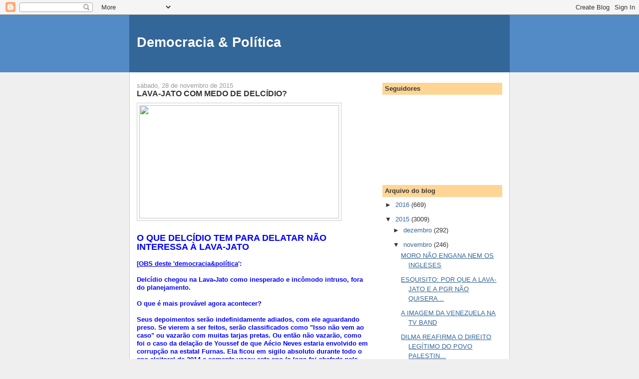

--- FILE ---
content_type: text/html; charset=UTF-8
request_url: https://democraciapolitica.blogspot.com/2015/11/lava-jato-com-medo-de-delcidio.html
body_size: 17068
content:
<!DOCTYPE html>
<html dir='ltr'>
<head>
<link href='https://www.blogger.com/static/v1/widgets/2944754296-widget_css_bundle.css' rel='stylesheet' type='text/css'/>
<meta content='text/html; charset=UTF-8' http-equiv='Content-Type'/>
<meta content='blogger' name='generator'/>
<link href='https://democraciapolitica.blogspot.com/favicon.ico' rel='icon' type='image/x-icon'/>
<link href='http://democraciapolitica.blogspot.com/2015/11/lava-jato-com-medo-de-delcidio.html' rel='canonical'/>
<link rel="alternate" type="application/atom+xml" title="Democracia &amp; Política - Atom" href="https://democraciapolitica.blogspot.com/feeds/posts/default" />
<link rel="alternate" type="application/rss+xml" title="Democracia &amp; Política - RSS" href="https://democraciapolitica.blogspot.com/feeds/posts/default?alt=rss" />
<link rel="service.post" type="application/atom+xml" title="Democracia &amp; Política - Atom" href="https://www.blogger.com/feeds/8732285301380128557/posts/default" />

<link rel="alternate" type="application/atom+xml" title="Democracia &amp; Política - Atom" href="https://democraciapolitica.blogspot.com/feeds/8600569638989522323/comments/default" />
<!--Can't find substitution for tag [blog.ieCssRetrofitLinks]-->
<link href='https://www.brasil247.com/images/cache/320x182/crop/images%7Ccms-image-000469095.jpg' rel='image_src'/>
<meta content='http://democraciapolitica.blogspot.com/2015/11/lava-jato-com-medo-de-delcidio.html' property='og:url'/>
<meta content='LAVA-JATO COM MEDO DE DELCÍDIO?' property='og:title'/>
<meta content='     O QUE DELCÍDIO TEM PARA DELATAR NÃO INTERESSA À LAVA-JATO    [ OBS deste &#39;democracia&amp;política &#39;:    Delcídio chegou  na Lava-Jato  como...' property='og:description'/>
<meta content='https://lh3.googleusercontent.com/blogger_img_proxy/AEn0k_vaUu5SYFBDhWtGVvCjKhQWyJ_NVRa8Yl4Hbvp9tCYW8hTU_s8rpUhlyQCaE6kx2u6RwE_x2vDBtdvJ6avHobgI6rrCCJSHuk5P556rwSIvHffqf2qI8KOv_pLEYH6ncdKDxULy1I5_-2bSTDKPS-Fimr67tRFmKg=w1200-h630-p-k-no-nu' property='og:image'/>
<title>Democracia &amp; Política: LAVA-JATO COM MEDO DE DELCÍDIO?</title>
<style id='page-skin-1' type='text/css'><!--
/*
-----------------------------------------------
Blogger Template Style
Name:     Denim
Designer: Darren Delaye
URL:      www.DarrenDelaye.com
Date:     11 Jul 2006
-----------------------------------------------
*/
body {
background: #efefef;
margin: 0;
padding: 0px;
font: x-small Verdana, Arial;
text-align: center;
color: #333333;
font-size/* */:/**/small;
font-size: /**/small;
}
a:link {
color: #336699;
}
a:visited {
color: #336699;
}
a img {
border-width: 0;
}
#outer-wrapper {
font: normal normal 100% Verdana, Arial, Sans-serif;;
}
/* Header
----------------------------------------------- */
#header-wrapper {
margin:0;
padding: 0;
background-color: #528bc5;
text-align: left;
}
#header {
width: 760px;
margin: 0 auto;
background-color: #336699;
border: 1px solid #336699;
color: #ffffff;
padding: 0;
font: normal normal 210% Verdana, Arial, Sans-serif;;
}
h1.title {
padding-top: 38px;
margin: 0 14px .1em;
line-height: 1.2em;
font-size: 100%;
}
h1.title a, h1.title a:visited {
color: #ffffff;
text-decoration: none;
}
#header .description {
display: block;
margin: 0 14px;
padding: 0 0 40px;
line-height: 1.4em;
font-size: 50%;
}
/* Content
----------------------------------------------- */
.clear {
clear: both;
}
#content-wrapper {
width: 760px;
margin: 0 auto;
padding: 0 0 15px;
text-align: left;
background-color: #ffffff;
border: 1px solid #cccccc;
border-top: 0;
}
#main-wrapper {
margin-left: 14px;
width: 464px;
float: left;
background-color: #ffffff;
display: inline;       /* fix for doubling margin in IE */
word-wrap: break-word; /* fix for long text breaking sidebar float in IE */
overflow: hidden;      /* fix for long non-text content breaking IE sidebar float */
}
#sidebar-wrapper {
margin-right: 14px;
width: 240px;
float: right;
background-color: #ffffff;
display: inline;       /* fix for doubling margin in IE */
word-wrap: break-word; /* fix for long text breaking sidebar float in IE */
overflow: hidden;      /* fix for long non-text content breaking IE sidebar float */
}
/* Headings
----------------------------------------------- */
h2, h3 {
margin: 0;
}
/* Posts
----------------------------------------------- */
.date-header {
margin: 1.5em 0 0;
font-weight: normal;
color: #999999;
font-size: 100%;
}
.post {
margin: 0 0 1.5em;
padding-bottom: 1.5em;
}
.post-title {
margin: 0;
padding: 0;
font-size: 125%;
font-weight: bold;
line-height: 1.1em;
}
.post-title a, .post-title a:visited, .post-title strong {
text-decoration: none;
color: #333333;
font-weight: bold;
}
.post div {
margin: 0 0 .75em;
line-height: 1.3em;
}
.post-footer {
margin: -.25em 0 0;
color: #333333;
font-size: 87%;
}
.post-footer .span {
margin-right: .3em;
}
.post img, table.tr-caption-container {
padding: 4px;
border: 1px solid #cccccc;
}
.tr-caption-container img {
border: none;
padding: 0;
}
.post blockquote {
margin: 1em 20px;
}
.post blockquote p {
margin: .75em 0;
}
/* Comments
----------------------------------------------- */
#comments h4 {
margin: 1em 0;
color: #999999;
}
#comments h4 strong {
font-size: 110%;
}
#comments-block {
margin: 1em 0 1.5em;
line-height: 1.3em;
}
#comments-block dt {
margin: .5em 0;
}
#comments-block dd {
margin: .25em 0 0;
}
#comments-block dd.comment-footer {
margin: -.25em 0 2em;
line-height: 1.4em;
font-size: 78%;
}
#comments-block dd p {
margin: 0 0 .75em;
}
.deleted-comment {
font-style:italic;
color:gray;
}
.feed-links {
clear: both;
line-height: 2.5em;
}
#blog-pager-newer-link {
float: left;
}
#blog-pager-older-link {
float: right;
}
#blog-pager {
text-align: center;
}
/* Sidebar Content
----------------------------------------------- */
.sidebar h2 {
margin: 1.6em 0 .5em;
padding: 4px 5px;
background-color: #ffd595;
font-size: 100%;
color: #333333;
}
.sidebar ul {
margin: 0;
padding: 0;
list-style: none;
}
.sidebar li {
margin: 0;
padding-top: 0;
padding-right: 0;
padding-bottom: .5em;
padding-left: 15px;
text-indent: -15px;
line-height: 1.5em;
}
.sidebar {
color: #333333;
line-height:1.3em;
}
.sidebar .widget {
margin-bottom: 1em;
}
.sidebar .widget-content {
margin: 0 5px;
}
/* Profile
----------------------------------------------- */
.profile-img {
float: left;
margin-top: 0;
margin-right: 5px;
margin-bottom: 5px;
margin-left: 0;
padding: 4px;
border: 1px solid #cccccc;
}
.profile-data {
margin:0;
text-transform:uppercase;
letter-spacing:.1em;
font-weight: bold;
line-height: 1.6em;
font-size: 78%;
}
.profile-datablock {
margin:.5em 0 .5em;
}
.profile-textblock {
margin: 0.5em 0;
line-height: 1.6em;
}
/* Footer
----------------------------------------------- */
#footer {
clear: both;
text-align: center;
color: #333333;
}
#footer .widget {
margin:.5em;
padding-top: 20px;
font-size: 85%;
line-height: 1.5em;
text-align: left;
}

--></style>
<link href='https://www.blogger.com/dyn-css/authorization.css?targetBlogID=8732285301380128557&amp;zx=e6450cfa-701b-4769-8207-d376340a571b' media='none' onload='if(media!=&#39;all&#39;)media=&#39;all&#39;' rel='stylesheet'/><noscript><link href='https://www.blogger.com/dyn-css/authorization.css?targetBlogID=8732285301380128557&amp;zx=e6450cfa-701b-4769-8207-d376340a571b' rel='stylesheet'/></noscript>
<meta name='google-adsense-platform-account' content='ca-host-pub-1556223355139109'/>
<meta name='google-adsense-platform-domain' content='blogspot.com'/>

</head>
<body>
<div class='navbar section' id='navbar'><div class='widget Navbar' data-version='1' id='Navbar1'><script type="text/javascript">
    function setAttributeOnload(object, attribute, val) {
      if(window.addEventListener) {
        window.addEventListener('load',
          function(){ object[attribute] = val; }, false);
      } else {
        window.attachEvent('onload', function(){ object[attribute] = val; });
      }
    }
  </script>
<div id="navbar-iframe-container"></div>
<script type="text/javascript" src="https://apis.google.com/js/platform.js"></script>
<script type="text/javascript">
      gapi.load("gapi.iframes:gapi.iframes.style.bubble", function() {
        if (gapi.iframes && gapi.iframes.getContext) {
          gapi.iframes.getContext().openChild({
              url: 'https://www.blogger.com/navbar/8732285301380128557?po\x3d8600569638989522323\x26origin\x3dhttps://democraciapolitica.blogspot.com',
              where: document.getElementById("navbar-iframe-container"),
              id: "navbar-iframe"
          });
        }
      });
    </script><script type="text/javascript">
(function() {
var script = document.createElement('script');
script.type = 'text/javascript';
script.src = '//pagead2.googlesyndication.com/pagead/js/google_top_exp.js';
var head = document.getElementsByTagName('head')[0];
if (head) {
head.appendChild(script);
}})();
</script>
</div></div>
<div id='outer-wrapper'><div id='wrap2'>
<!-- skip links for text browsers -->
<span id='skiplinks' style='display:none;'>
<a href='#main'>skip to main </a> |
      <a href='#sidebar'>skip to sidebar</a>
</span>
<div id='header-wrapper'>
<div class='header section' id='header'><div class='widget Header' data-version='1' id='Header1'>
<div id='header-inner'>
<div class='titlewrapper'>
<h1 class='title'>
<a href='https://democraciapolitica.blogspot.com/'>
Democracia &amp; Política
</a>
</h1>
</div>
<div class='descriptionwrapper'>
<p class='description'><span>
</span></p>
</div>
</div>
</div></div>
</div>
<div id='content-wrapper'>
<div id='crosscol-wrapper' style='text-align:center'>
<div class='crosscol no-items section' id='crosscol'></div>
</div>
<div id='main-wrapper'>
<div class='main section' id='main'><div class='widget Blog' data-version='1' id='Blog1'>
<div class='blog-posts hfeed'>

          <div class="date-outer">
        
<h2 class='date-header'><span>sábado, 28 de novembro de 2015</span></h2>

          <div class="date-posts">
        
<div class='post-outer'>
<div class='post hentry uncustomized-post-template' itemprop='blogPost' itemscope='itemscope' itemtype='http://schema.org/BlogPosting'>
<meta content='https://www.brasil247.com/images/cache/320x182/crop/images%7Ccms-image-000469095.jpg' itemprop='image_url'/>
<meta content='8732285301380128557' itemprop='blogId'/>
<meta content='8600569638989522323' itemprop='postId'/>
<a name='8600569638989522323'></a>
<h3 class='post-title entry-title' itemprop='name'>
LAVA-JATO COM MEDO DE DELCÍDIO?
</h3>
<div class='post-header'>
<div class='post-header-line-1'></div>
</div>
<div class='post-body entry-content' id='post-body-8600569638989522323' itemprop='description articleBody'>
<div dir="ltr" style="text-align: left;" trbidi="on">
<div>
<a href="https://www.brasil247.com/pt/blog/alex_solnik/207021/N%C3%A3o-vai-ser-f%C3%A1cil-tirar-Delc%C3%ADdio-da-cadeia.htm" style="font-family: Verdana, sans-serif;"><img height="227" src="https://www.brasil247.com/images/cache/320x182/crop/images%7Ccms-image-000469095.jpg" width="400" /></a></div>
<br />
<span style="color: blue; font-family: &quot;trebuchet ms&quot; , sans-serif; font-size: large;"></span>
<span style="color: blue; font-family: &quot;trebuchet ms&quot; , sans-serif; font-size: large;"><b>O QUE DELCÍDIO TEM PARA DELATAR NÃO INTERESSA À LAVA-JATO</b></span><br />
<div>
<br />
<b><span style="color: blue;"><span style="font-family: &quot;verdana&quot; , sans-serif;">[<u>OBS deste 'democracia&amp;política</u>':&nbsp;</span></span></b><br />
<b><span style="color: blue;"><span style="font-family: &quot;verdana&quot; , sans-serif;"><br /></span></span></b>
<b><span style="color: blue;"><span style="font-family: &quot;verdana&quot; , sans-serif;">Delcídio chegou&nbsp;</span></span></b><b><span style="color: blue;"><span style="font-family: &quot;verdana&quot; , sans-serif;">na Lava-Jato&nbsp;</span></span></b><b><span style="color: blue;"><span style="font-family: &quot;verdana&quot; , sans-serif;">como inesperado e incômodo intruso, fora do planejamento.&nbsp;</span></span></b><br />
<b><span style="color: blue;"><span style="font-family: &quot;verdana&quot; , sans-serif;"><br /></span></span></b>
<b><span style="color: blue;"><span style="font-family: &quot;verdana&quot; , sans-serif;">O que é mais provável agora acontecer?&nbsp;</span></span></b><br />
<b><span style="color: blue;"><span style="font-family: &quot;verdana&quot; , sans-serif;"><br /></span></span></b>
<b><span style="color: blue;"><span style="font-family: &quot;verdana&quot; , sans-serif;">Seus depoimentos</span></span></b><b><span style="color: blue;"><span style="font-family: &quot;verdana&quot; , sans-serif;">&nbsp;serão indefinidamente adiados, com ele aguardando preso. Se vierem a ser feitos, serão classificados como&nbsp;</span></span></b><b><span style="color: blue;"><span style="font-family: &quot;verdana&quot; , sans-serif;">"Isso não vem ao caso" ou&nbsp;</span></span></b><b><span style="color: blue;"><span style="font-family: &quot;verdana&quot; , sans-serif;">vazarão com muitas&nbsp;</span></span></b><b><span style="color: blue;"><span style="font-family: &quot;verdana&quot; , sans-serif;">tarjas pretas</span><span style="font-family: &quot;verdana&quot; , sans-serif;">. Ou então não vazarão, como foi o caso da delação de Youssef de que Aécio Neves estaria envolvido em corrupção na estatal Furnas. Ela ficou em sigilo absoluto durante todo o ano eleitoral de 2014 e somente vazou este ano (<i>e logo foi abafada pela mídia&nbsp;</i></span></span></b><b><span style="color: blue;"><span style="font-family: &quot;verdana&quot; , sans-serif;"><i>e, aparentemente, engavetada pela Lava-Jato e pela PGR</i>). &nbsp;&nbsp;</span></span></b><br />
<b><span style="color: blue;"><span style="font-family: &quot;verdana&quot; , sans-serif;"><br /></span></span></b>
<b><span style="color: blue;"><span style="font-family: &quot;verdana&quot; , sans-serif;">O grave risco temido é que Delcídio p</span><span style="font-family: &quot;verdana&quot; , sans-serif;">oderia, indesejável e inoportunamente, delatar irregularidades e crimes do período PSDB/FHC, quando foi nomeado Diretor da Petrobras.&nbsp;</span></span></b><br />
<b><span style="color: blue;"><span style="font-family: &quot;verdana&quot; , sans-serif;"><br /></span></span></b>
<b><span style="color: blue;"><span style="font-family: &quot;verdana&quot; , sans-serif;">Isso fugiria do script traçado desde antes do início da operação: o alvo é o núcleo do governo federal (<i>ver nossa postagem de</i></span></span></b><span style="color: blue; font-family: &quot;verdana&quot; , sans-serif;"><b><i> 16 de outubro de 2015 intitulada: REVELADO! "LAVA JATO" FOI PLANEJADA POR MORO PARA DERRUBAR PT/LULA, em http://democraciapolitica.blogspot.com.br/2015/10/revelado-lava-jato-foi-planejada-por.html</i>)].</b></span><br />
<span style="color: blue; font-family: &quot;verdana&quot; , sans-serif;"><b><br /></b></span>
<span style="color: blue; font-family: &quot;verdana&quot; , sans-serif;"><b style="font-family: 'trebuchet ms', sans-serif; font-size: x-large;"><a href="https://www.brasil247.com/pt/blog/alex_solnik/207021/N%C3%A3o-vai-ser-f%C3%A1cil-tirar-Delc%C3%ADdio-da-cadeia.htm">Não vai ser fácil tirar Delcídio da cadeia</a></b></span></div>
<div>
<br />
<span style="font-family: &quot;verdana&quot; , sans-serif;"><i>Por Alex Solnik, jornalista</i></span><br />
<br />
<span style="font-family: &quot;verdana&quot; , sans-serif;">"Todos os advogados com quem conversei nos últimos dias foram unânimes: diante de todas as circunstâncias que fundamentaram a prisão de Delcídio do Amaral, será muito difícil tirá-lo da cadeia. </span><br />
<br />
<span style="font-family: &quot;verdana&quot; , sans-serif;">Nenhum argumento dos seus advogados vai convencer o STF a conceder qualquer habeas-corpus. Isso está fora de questão desde que se tornaram públicas gravações em que ele insinua que os ministros são suscetíveis a pressões, dele próprio e do vice-presidente da República. </span><br />
<br />
<span style="font-family: &quot;verdana&quot; , sans-serif;">Ele perdeu a imunidade, embora ainda continue senador e, portanto, tornou-se um simples mortal, como todos nós, e em pouco tempo seu mandato será cassado. O juiz Sérgio Moro já provou que, com ele, é sed lex, dura lex. O que ele decidir a respeito do senador, o STF deverá corroborar. </span><br />
<br />
<span style="font-family: &quot;verdana&quot; , sans-serif;">O seu destino está amarrado ao de seu delator para todo o sempre: <i>enquanto Cerveró estiver cumprindo pena, em prisão fechada, semiaberta ou domiciliar com tornozeleira ele também continuará preso, pois se for solto poderá potencialmente conspirar contra ele e a Lava Jato</i>. Por baixo, por baixo, ele ficará preso tanto tempo quanto Ceveró e mais o que for compatível com o crime de conspiração contra a Justiça etc etc. </span><br />
<span style="font-family: &quot;verdana&quot; , sans-serif;"><br /></span></div>
<div>
<span style="font-family: &quot;verdana&quot; , sans-serif;">Somente a delação premiada poderá atenuar sua pena. Resta saber o que ele teria a contar além do que Moro já ouviu de outros delatores. </span><br />
<br />
<span style="font-family: &quot;verdana&quot; , sans-serif;">Daqui de fora, a impressão que dá é que o único assunto novo seria a revelação de que o esquema da Petrobrás começou antes do governo Lula, pois em 2001 Delcídio foi diretor da Petrobrás - <i>se é que havia esquema na época </i>[pois Cerveró, Paulo Roberto Costa etc, na época, eram santinhos, por definição] <i>e se é que ele está disposto a manchar ainda mais a sua reputação, já bastante maculada</i>. </span><br />
<br />
<span style="font-family: &quot;verdana&quot; , sans-serif;">A outra opção é a que já começa a circular: <i>dizer que tentou calar Cerveró a pedido da presidente</i>, hipótese que se for cogitada não deverá prosperar por carecer de provas. A não ser que ele tenha grampeado a presidente. </span><br />
<br />
<span style="font-family: &quot;verdana&quot; , sans-serif;">Ninguém como Delcídio cabe no figurino de alguns velhos provérbios, tais como "<i>quem vê cara não vê coração</i>" e "<i>por fora bela viola, por dentro pão bolorento</i>". </span><br />
<br />
<span style="font-family: &quot;verdana&quot; , sans-serif;">A não ser por uma cena registrada por telefone celular em que ele reage com truculência ao se ver flagrado numa boate de Ibiza nas últimas férias parlamentares, seu comportamento, assim como seu vestuário sempre foram no mínimo elegantes e equilibrados, jamais pairou qualquer suspeição acerca de suas atividades parlamentares. </span><br />
<br />
<span style="font-family: &quot;verdana&quot; , sans-serif;">Quem dissesse há uma semana que ele um dia seria o aloprado número 1 da República passaria por maluco." </span><br />
<br />
<span style="font-family: &quot;verdana&quot; , sans-serif;"><b>FONTE: </b>escrito por Alex Solnik, jornalista. Já atuou em publicações como Jornal da Tarde, Istoé, Senhor, Careta, Interview e Manchete. É autor de treze livros, dentre os quais "Porque não deu certo", "O Cofre do Adhemar", "A guerra do apagão", "O domador de sonhos" e "Dragonfly" (lançamento janeiro 2016). Publicado no portal "Brasil 247" &nbsp;(</span><span style="font-family: &quot;verdana&quot; , sans-serif;">https://www.brasil247.com/pt/blog/alex_solnik/207021/N%C3%A3o-vai-ser-f%C3%A1cil-tirar-Delc%C3%ADdio-da-cadeia.htm). [Título e trechos entre colchetes acrescentados por este blog 'democracia&amp;política'].</span></div>
</div>
<div style='clear: both;'></div>
</div>
<div class='post-footer'>
<div class='post-footer-line post-footer-line-1'>
<span class='post-author vcard'>
Postado por
<span class='fn' itemprop='author' itemscope='itemscope' itemtype='http://schema.org/Person'>
<meta content='https://www.blogger.com/profile/16190974372049495120' itemprop='url'/>
<a class='g-profile' href='https://www.blogger.com/profile/16190974372049495120' rel='author' title='author profile'>
<span itemprop='name'>Unknown</span>
</a>
</span>
</span>
<span class='post-timestamp'>
às
<meta content='http://democraciapolitica.blogspot.com/2015/11/lava-jato-com-medo-de-delcidio.html' itemprop='url'/>
<a class='timestamp-link' href='https://democraciapolitica.blogspot.com/2015/11/lava-jato-com-medo-de-delcidio.html' rel='bookmark' title='permanent link'><abbr class='published' itemprop='datePublished' title='2015-11-28T09:34:00-02:00'>09:34</abbr></a>
</span>
<span class='post-comment-link'>
</span>
<span class='post-icons'>
<span class='item-control blog-admin pid-66139511'>
<a href='https://www.blogger.com/post-edit.g?blogID=8732285301380128557&postID=8600569638989522323&from=pencil' title='Editar post'>
<img alt='' class='icon-action' height='18' src='https://resources.blogblog.com/img/icon18_edit_allbkg.gif' width='18'/>
</a>
</span>
</span>
<div class='post-share-buttons goog-inline-block'>
<a class='goog-inline-block share-button sb-email' href='https://www.blogger.com/share-post.g?blogID=8732285301380128557&postID=8600569638989522323&target=email' target='_blank' title='Enviar por e-mail'><span class='share-button-link-text'>Enviar por e-mail</span></a><a class='goog-inline-block share-button sb-blog' href='https://www.blogger.com/share-post.g?blogID=8732285301380128557&postID=8600569638989522323&target=blog' onclick='window.open(this.href, "_blank", "height=270,width=475"); return false;' target='_blank' title='Postar no blog!'><span class='share-button-link-text'>Postar no blog!</span></a><a class='goog-inline-block share-button sb-twitter' href='https://www.blogger.com/share-post.g?blogID=8732285301380128557&postID=8600569638989522323&target=twitter' target='_blank' title='Compartilhar no X'><span class='share-button-link-text'>Compartilhar no X</span></a><a class='goog-inline-block share-button sb-facebook' href='https://www.blogger.com/share-post.g?blogID=8732285301380128557&postID=8600569638989522323&target=facebook' onclick='window.open(this.href, "_blank", "height=430,width=640"); return false;' target='_blank' title='Compartilhar no Facebook'><span class='share-button-link-text'>Compartilhar no Facebook</span></a><a class='goog-inline-block share-button sb-pinterest' href='https://www.blogger.com/share-post.g?blogID=8732285301380128557&postID=8600569638989522323&target=pinterest' target='_blank' title='Compartilhar com o Pinterest'><span class='share-button-link-text'>Compartilhar com o Pinterest</span></a>
</div>
</div>
<div class='post-footer-line post-footer-line-2'>
<span class='post-labels'>
</span>
</div>
<div class='post-footer-line post-footer-line-3'>
<span class='post-location'>
</span>
</div>
</div>
</div>
<div class='comments' id='comments'>
<a name='comments'></a>
<h4>Nenhum comentário:</h4>
<div id='Blog1_comments-block-wrapper'>
<dl class='avatar-comment-indent' id='comments-block'>
</dl>
</div>
<p class='comment-footer'>
<a href='https://www.blogger.com/comment/fullpage/post/8732285301380128557/8600569638989522323' onclick=''>Postar um comentário</a>
</p>
</div>
</div>

        </div></div>
      
</div>
<div class='blog-pager' id='blog-pager'>
<span id='blog-pager-newer-link'>
<a class='blog-pager-newer-link' href='https://democraciapolitica.blogspot.com/2015/11/turquia-perde-batalha-da-informacao.html' id='Blog1_blog-pager-newer-link' title='Postagem mais recente'>Postagem mais recente</a>
</span>
<span id='blog-pager-older-link'>
<a class='blog-pager-older-link' href='https://democraciapolitica.blogspot.com/2015/11/prisao-de-delcidio-e-inconstitucional.html' id='Blog1_blog-pager-older-link' title='Postagem mais antiga'>Postagem mais antiga</a>
</span>
<a class='home-link' href='https://democraciapolitica.blogspot.com/'>Página inicial</a>
</div>
<div class='clear'></div>
<div class='post-feeds'>
<div class='feed-links'>
Assinar:
<a class='feed-link' href='https://democraciapolitica.blogspot.com/feeds/8600569638989522323/comments/default' target='_blank' type='application/atom+xml'>Postar comentários (Atom)</a>
</div>
</div>
</div></div>
</div>
<div id='sidebar-wrapper'>
<div class='sidebar section' id='sidebar'><div class='widget Followers' data-version='1' id='Followers1'>
<h2 class='title'>Seguidores</h2>
<div class='widget-content'>
<div id='Followers1-wrapper'>
<div style='margin-right:2px;'>
<div><script type="text/javascript" src="https://apis.google.com/js/platform.js"></script>
<div id="followers-iframe-container"></div>
<script type="text/javascript">
    window.followersIframe = null;
    function followersIframeOpen(url) {
      gapi.load("gapi.iframes", function() {
        if (gapi.iframes && gapi.iframes.getContext) {
          window.followersIframe = gapi.iframes.getContext().openChild({
            url: url,
            where: document.getElementById("followers-iframe-container"),
            messageHandlersFilter: gapi.iframes.CROSS_ORIGIN_IFRAMES_FILTER,
            messageHandlers: {
              '_ready': function(obj) {
                window.followersIframe.getIframeEl().height = obj.height;
              },
              'reset': function() {
                window.followersIframe.close();
                followersIframeOpen("https://www.blogger.com/followers/frame/8732285301380128557?colors\x3dCgt0cmFuc3BhcmVudBILdHJhbnNwYXJlbnQaByMzMzMzMzMiByMwMDAwMDAqByNmZmZmZmYyByMwMDAwMDA6ByMzMzMzMzNCByMwMDAwMDBKByMwMDAwMDBSByNGRkZGRkZaC3RyYW5zcGFyZW50\x26pageSize\x3d21\x26hl\x3dpt-BR\x26origin\x3dhttps://democraciapolitica.blogspot.com");
              },
              'open': function(url) {
                window.followersIframe.close();
                followersIframeOpen(url);
              }
            }
          });
        }
      });
    }
    followersIframeOpen("https://www.blogger.com/followers/frame/8732285301380128557?colors\x3dCgt0cmFuc3BhcmVudBILdHJhbnNwYXJlbnQaByMzMzMzMzMiByMwMDAwMDAqByNmZmZmZmYyByMwMDAwMDA6ByMzMzMzMzNCByMwMDAwMDBKByMwMDAwMDBSByNGRkZGRkZaC3RyYW5zcGFyZW50\x26pageSize\x3d21\x26hl\x3dpt-BR\x26origin\x3dhttps://democraciapolitica.blogspot.com");
  </script></div>
</div>
</div>
<div class='clear'></div>
</div>
</div><div class='widget BlogArchive' data-version='1' id='BlogArchive1'>
<h2>Arquivo do blog</h2>
<div class='widget-content'>
<div id='ArchiveList'>
<div id='BlogArchive1_ArchiveList'>
<ul class='hierarchy'>
<li class='archivedate collapsed'>
<a class='toggle' href='javascript:void(0)'>
<span class='zippy'>

        &#9658;&#160;
      
</span>
</a>
<a class='post-count-link' href='https://democraciapolitica.blogspot.com/2016/'>
2016
</a>
<span class='post-count' dir='ltr'>(669)</span>
<ul class='hierarchy'>
<li class='archivedate collapsed'>
<a class='toggle' href='javascript:void(0)'>
<span class='zippy'>

        &#9658;&#160;
      
</span>
</a>
<a class='post-count-link' href='https://democraciapolitica.blogspot.com/2016/03/'>
março
</a>
<span class='post-count' dir='ltr'>(178)</span>
</li>
</ul>
<ul class='hierarchy'>
<li class='archivedate collapsed'>
<a class='toggle' href='javascript:void(0)'>
<span class='zippy'>

        &#9658;&#160;
      
</span>
</a>
<a class='post-count-link' href='https://democraciapolitica.blogspot.com/2016/02/'>
fevereiro
</a>
<span class='post-count' dir='ltr'>(244)</span>
</li>
</ul>
<ul class='hierarchy'>
<li class='archivedate collapsed'>
<a class='toggle' href='javascript:void(0)'>
<span class='zippy'>

        &#9658;&#160;
      
</span>
</a>
<a class='post-count-link' href='https://democraciapolitica.blogspot.com/2016/01/'>
janeiro
</a>
<span class='post-count' dir='ltr'>(247)</span>
</li>
</ul>
</li>
</ul>
<ul class='hierarchy'>
<li class='archivedate expanded'>
<a class='toggle' href='javascript:void(0)'>
<span class='zippy toggle-open'>

        &#9660;&#160;
      
</span>
</a>
<a class='post-count-link' href='https://democraciapolitica.blogspot.com/2015/'>
2015
</a>
<span class='post-count' dir='ltr'>(3009)</span>
<ul class='hierarchy'>
<li class='archivedate collapsed'>
<a class='toggle' href='javascript:void(0)'>
<span class='zippy'>

        &#9658;&#160;
      
</span>
</a>
<a class='post-count-link' href='https://democraciapolitica.blogspot.com/2015/12/'>
dezembro
</a>
<span class='post-count' dir='ltr'>(292)</span>
</li>
</ul>
<ul class='hierarchy'>
<li class='archivedate expanded'>
<a class='toggle' href='javascript:void(0)'>
<span class='zippy toggle-open'>

        &#9660;&#160;
      
</span>
</a>
<a class='post-count-link' href='https://democraciapolitica.blogspot.com/2015/11/'>
novembro
</a>
<span class='post-count' dir='ltr'>(246)</span>
<ul class='posts'>
<li><a href='https://democraciapolitica.blogspot.com/2015/11/moro-nao-engana-nem-os-ingleses.html'>MORO NÃO ENGANA NEM OS INGLESES</a></li>
<li><a href='https://democraciapolitica.blogspot.com/2015/11/esquisito-por-que-lava-jato-e-pgr-nao.html'>ESQUISITO: POR QUE A LAVA-JATO E A PGR NÃO QUISERA...</a></li>
<li><a href='https://democraciapolitica.blogspot.com/2015/11/a-imagem-da-venezuela-na-tv-band.html'>A IMAGEM DA VENEZUELA NA TV BAND</a></li>
<li><a href='https://democraciapolitica.blogspot.com/2015/11/dilma-reafirma-o-direito-legitimo-do.html'>DILMA REAFIRMA O DIREITO LEGÍTIMO DO POVO PALESTIN...</a></li>
<li><a href='https://democraciapolitica.blogspot.com/2015/11/brasileiros-enviaram-us-590-bilhoes.html'>BRASILEIROS ENVIARAM US$ 590 BILHÕES ILICITAMENTE ...</a></li>
<li><a href='https://democraciapolitica.blogspot.com/2015/11/atentado-de-paris-13-perguntas-e-24.html'>ATENTADO DE PARIS: 13 PERGUNTAS E 24 REFLEXÕES</a></li>
<li><a href='https://democraciapolitica.blogspot.com/2015/11/midia-dos-eua-age-como-agencia-de.html'>MÍDIA DOS EUA AGE COMO AGÊNCIA DE PROPAGANDA OFICIAL</a></li>
<li><a href='https://democraciapolitica.blogspot.com/2015/11/o-lucrativo-terrorismo-ocidental.html'>O LUCRATIVO TERRORISMO OCIDENTAL</a></li>
<li><a href='https://democraciapolitica.blogspot.com/2015/11/o-exercito-islamico-que-tem-as-bencaos.html'>O &quot;EXÉRCITO ISLÂMICO&quot; QUE TEM AS BÊNÇÃOS DOS EUA</a></li>
<li><a href='https://democraciapolitica.blogspot.com/2015/11/desemprego-e-inflacao-delfim-netto.html'>DESEMPREGO E INFLAÇÃO (Delfim Netto)</a></li>
<li><a href='https://democraciapolitica.blogspot.com/2015/11/carta-aberta-ao-ministro-gilmar-mendes.html'>CARTA ABERTA AO MINISTRO GILMAR MENDES, DO STF (Bi...</a></li>
<li><a href='https://democraciapolitica.blogspot.com/2015/11/enfim-um-tucano-preso-motivo-se-filiou.html'>ENFIM, UM TUCANO PRESO. MOTIVO? SE FILIOU AO PT!</a></li>
<li><a href='https://democraciapolitica.blogspot.com/2015/11/como-transformar-o-que-e-moral-e-digno.html'>COMO TRANSFORMAR O QUE É MORAL E DIGNO EM OBSCURO ...</a></li>
<li><a href='https://democraciapolitica.blogspot.com/2015/11/deixem-os-filhos-do-lula-em-paz.html'>DEIXEM OS FILHOS DO LULA EM PAZ!</a></li>
<li><a href='https://democraciapolitica.blogspot.com/2015/11/suspeitas-contra-lula-sao-ridiculas.html'>&quot;SUSPEITAS CONTRA LULA SÃO RIDÍCULAS&quot; (Celso Amorim)</a></li>
<li><a href='https://democraciapolitica.blogspot.com/2015/11/o-porrete-e-o-vira-lata-mauro-santayana.html'>O PORRETE E O VIRA-LATA (Mauro Santayana)</a></li>
<li><a href='https://democraciapolitica.blogspot.com/2015/11/brasil-e-o-6-pais-que-mais-atrai.html'>BRASIL É O 6º PAÍS QUE MAIS ATRAI INVESTIMENTO EST...</a></li>
<li><a href='https://democraciapolitica.blogspot.com/2015/11/a-guerra-do-sultao-turco-contra-russia.html'>A GUERRA DO SULTÃO (turco) CONTRA A RÚSSIA</a></li>
<li><a href='https://democraciapolitica.blogspot.com/2015/11/turquia-perde-batalha-da-informacao.html'>TURQUIA PERDE A BATALHA DA INFORMAÇÃO</a></li>
<li><a href='https://democraciapolitica.blogspot.com/2015/11/lava-jato-com-medo-de-delcidio.html'>LAVA-JATO COM MEDO DE DELCÍDIO?</a></li>
<li><a href='https://democraciapolitica.blogspot.com/2015/11/prisao-de-delcidio-e-inconstitucional.html'>PRISÃO DE DELCÍDIO É INCONSTITUCIONAL&quot; (vídeo com ...</a></li>
<li><a href='https://democraciapolitica.blogspot.com/2015/11/crime-na-lava-jato-de-trafico-de.html'>CRIME NA LAVA-JATO DE TRÁFICO DE INFORMAÇÕES SIGIL...</a></li>
<li><a href='https://democraciapolitica.blogspot.com/2015/11/revelacoes-de-delcidio-sobre-o-governo.html'>REVELAÇÕES DE DELCÍDIO SOBRE O GOVERNO PSDB/FHC CO...</a></li>
<li><a href='https://democraciapolitica.blogspot.com/2015/11/conversei-com-o-teori-ou-com-o-toffoli.html'>&quot;CONVERSEI COM O TEORI&quot; OU &quot;COM O TÓFFOLI&quot; SERIA I...</a></li>
<li><a href='https://democraciapolitica.blogspot.com/2015/11/prisao-de-delcidio-respinga-em-jose.html'>PRISÃO DE DELCÍDIO RESPINGA EM JOSÉ SERRA</a></li>
<li><a href='https://democraciapolitica.blogspot.com/2015/11/todos-estao-perdendo-nessa-briga.html'>TODOS ESTÃO PERDENDO NESSA BRIGA</a></li>
<li><a href='https://democraciapolitica.blogspot.com/2015/11/delcidio-preso-crise-politica-nao-e-so.html'>DELCÍDIO PRESO: A CRISE POLÍTICA NÃO É SÓ DO PT</a></li>
<li><a href='https://democraciapolitica.blogspot.com/2015/11/senador-americano-revela-que-os-eua.html'>SENADOR AMERICANO REVELA QUE OS EUA CONTINUAM A AR...</a></li>
<li><a href='https://democraciapolitica.blogspot.com/2015/11/stf-deu-asas-cobra.html'>STF DEU &quot;ASAS À COBRA&quot;</a></li>
<li><a href='https://democraciapolitica.blogspot.com/2015/11/abertura-para-prender-politicos-do-psdb.html'>ABERTURA PARA PRENDER POLÍTICOS DO PSDB, ATÉ AGORA...</a></li>
<li><a href='https://democraciapolitica.blogspot.com/2015/11/carta-aberta-ministra-carmen-lucia-do.html'>CARTA ABERTA À MINISTRA CARMEN LÚCIA, DO STF (Bisp...</a></li>
<li><a href='https://democraciapolitica.blogspot.com/2015/11/justica-e-cega-mas-nao-pode-ser-caolha.html'>JUSTIÇA É CEGA, MAS NÃO PODE SER CAOLHA</a></li>
<li><a href='https://democraciapolitica.blogspot.com/2015/11/depois-das-divulgacoes-seletivas-as.html'>DEPOIS DAS DIVULGAÇÕES SELETIVAS, AS INVESTIGAÇÕES...</a></li>
<li><a href='https://democraciapolitica.blogspot.com/2015/11/quando-parecia-uma-pausa-novas-bombas.html'>QUANDO PARECIA UMA PAUSA, NOVAS BOMBAS NA POLÍTICA</a></li>
<li><a href='https://democraciapolitica.blogspot.com/2015/11/a-petrobras-nasceu-do-desejo-nacional.html'>&quot;A PETROBRAS NASCEU DO DESEJO NACIONAL DE TERMOS U...</a></li>
<li><a href='https://democraciapolitica.blogspot.com/2015/11/licenca-para-operacao-de-belo-monte.html'>LICENÇA PARA OPERAÇÃO DE BELO MONTE DEVE SER COMEM...</a></li>
<li><a href='https://democraciapolitica.blogspot.com/2015/11/reflexoes-sobre-vitoria-da-direita-na.html'>REFLEXÕES SOBRE A VITÓRIA DA DIREITA NA ARGENTINA</a></li>
<li><a href='https://democraciapolitica.blogspot.com/2015/11/o-jogo-da-paz-nas-maos-de-um.html'>O JOGO DA PAZ NAS MÃOS DE UM ESTRATEGISTA EXPERIENTE</a></li>
<li><a href='https://democraciapolitica.blogspot.com/2015/11/venda-criminosa-de-vazamentos-na-lava.html'>VENDA CRIMINOSA DE VAZAMENTOS NA LAVA-JATO?</a></li>
<li><a href='https://democraciapolitica.blogspot.com/2015/11/crise-economica-no-brasil-foi.html'>CRISE ECONÔMICA NO BRASIL FOI DOLOSAMENTE FABRICAD...</a></li>
<li><a href='https://democraciapolitica.blogspot.com/2015/11/juiz-moro-ajuda-na-destucanizacao-do-pt.html'>JUIZ MORO AJUDA NA &quot;DESTUCANIZAÇÃO&quot; DO PT (sem que...</a></li>
<li><a href='https://democraciapolitica.blogspot.com/2015/11/quem-e-andre-esteves-o-amigo-do-aecio.html'>QUEM É ANDRÉ ESTEVES, &quot;O AMIGO DO AÉCIO&quot;</a></li>
<li><a href='https://democraciapolitica.blogspot.com/2015/11/quem-e-delcidio-do-amaral-o-amigo-de.html'>QUEM É DELCÍDIO DO AMARAL, &quot;O AMIGO DE JOSÉ SERRA ...</a></li>
<li><a href='https://democraciapolitica.blogspot.com/2015/11/amigo-do-serra-e-preso-na-lava-jato.html'>&quot;AMIGO DO SERRA&quot; É PRESO NA LAVA JATO</a></li>
<li><a href='https://democraciapolitica.blogspot.com/2015/11/as-prisoes-de-delcidio-do-amaral-e.html'>AS PRISÕES DE DELCÍDIO DO AMARAL E ANDRÉ ESTEVES</a></li>
<li><a href='https://democraciapolitica.blogspot.com/2015/11/a-outra-historia-da-lava-jato.html'>A OUTRA HISTÓRIA DA LAVA-JATO</a></li>
<li><a href='https://democraciapolitica.blogspot.com/2015/11/o-lado-invisivel-do-terrorismo.html'>O LADO INVISÍVEL DO TERRORISMO</a></li>
<li><a href='https://democraciapolitica.blogspot.com/2015/11/aeciopsdb-e-midia-mantiveram-em-sigilo.html'>AÉCIO/PSDB E MÍDIA MANTIVERAM EM SIGILO OUTROS QUA...</a></li>
<li><a href='https://democraciapolitica.blogspot.com/2015/11/golpismo-tenta-sobreviver-na-lava-jato.html'>GOLPISMO TENTA SOBREVIVER NA LAVA JATO</a></li>
<li><a href='https://democraciapolitica.blogspot.com/2015/11/sem-cpmf-quem-paga-o-pato-e-voce_25.html'>SEM A CPMF, QUEM PAGA O PATO É VOCÊ</a></li>
<li><a href='https://democraciapolitica.blogspot.com/2015/11/estamos-ha-35-anos-em-crise.html'>&quot;ESTAMOS HÁ 35 ANOS EM CRISE&quot;</a></li>
<li><a href='https://democraciapolitica.blogspot.com/2015/11/divida-publica-e-enriquecimento-privado.html'>DÍVIDA PÚBLICA E ENRIQUECIMENTO PRIVADO</a></li>
<li><a href='https://democraciapolitica.blogspot.com/2015/11/desnacionalizacao-da-publicidade-ou-da.html'>DESNACIONALIZAÇÃO DA PUBLICIDADE OU DA MÍDIA?</a></li>
<li><a href='https://democraciapolitica.blogspot.com/2015/11/a-sociedade-negativa.html'>A SOCIEDADE NEGATIVA</a></li>
<li><a href='https://democraciapolitica.blogspot.com/2015/11/o-imperio-da-vigilancia-do-mundo.html'>O IMPÉRIO DA VIGILÂNCIA DO MUNDO</a></li>
<li><a href='https://democraciapolitica.blogspot.com/2015/11/estado-islamico-conexao-washington.html'>ESTADO ISLÂMICO: A CONEXÃO WASHINGTON</a></li>
<li><a href='https://democraciapolitica.blogspot.com/2015/11/propinoduto-tucano-continua-sendo.html'>PROPINODUTO TUCANO CONTINUA SENDO ENGAVETADO</a></li>
<li><a href='https://democraciapolitica.blogspot.com/2015/11/viramos-o-pais-do-isso-nao-vem-ao-caso.html'>VIRAMOS O PAÍS DO &quot;ISSO NÃO VEM AO CASO&quot;?</a></li>
<li><a href='https://democraciapolitica.blogspot.com/2015/11/juiz-moro-mudou-de-opiniao-sobre.html'>JUIZ MORO MUDOU DE OPINIÃO SOBRE YOUSSEF DEPOIS DA...</a></li>
<li><a href='https://democraciapolitica.blogspot.com/2015/11/novo-escandalo-aereo-de-aecio-deveria.html'>NOVO ESCÂNDALO AÉREO DE AÉCIO DEVERIA ESQUENTAR &quot;C...</a></li>
<li><a href='https://democraciapolitica.blogspot.com/2015/11/midia-vassala-do-capital-estrangeiro-e.html'>MÍDIA VASSALA DO CAPITAL ESTRANGEIRO - E SE FOSSE ...</a></li>
<li><a href='https://democraciapolitica.blogspot.com/2015/11/necessidade-de-tributar-os-juros-sobre.html'>NECESSIDADE DE TRIBUTAR OS JUROS SOBRE CAPITAL PRÓ...</a></li>
<li><a href='https://democraciapolitica.blogspot.com/2015/11/quem-e-o-argentino-mauricio-macri.html'>QUEM É O ARGENTINO MAURÍCIO MACRI?</a></li>
<li><a href='https://democraciapolitica.blogspot.com/2015/11/a-direita-volta-ao-poder-na-argentina-e.html'>A DIREITA VOLTA AO PODER NA ARGENTINA. E AGORA?</a></li>
<li><a href='https://democraciapolitica.blogspot.com/2015/11/a-guerra-contra-o-estado-islamico-e-o.html'>A GUERRA CONTRA O ESTADO ISLÂMICO E O BOM NEGÓCIO ...</a></li>
<li><a href='https://democraciapolitica.blogspot.com/2015/11/voce-faz-papel-de-idiota-nas-redes.html'>VOCÊ FAZ PAPEL DE IDIOTA NAS REDES SOCIAIS?</a></li>
<li><a href='https://democraciapolitica.blogspot.com/2015/11/entrevista-com-noam-chomsky-legendada.html'>ENTREVISTA COM NOAM CHOMSKY (legendada em português)</a></li>
<li><a href='https://democraciapolitica.blogspot.com/2015/11/entenda-o-peronismo-e-vitoria-ontem-22.html'>ENTENDA O PERONISMO E A VITÓRIA, ONTEM (22), DO &quot;C...</a></li>
<li><a href='https://democraciapolitica.blogspot.com/2015/11/fhcpsdb-continua-o-campeao-do-desemprego.html'>FHC/PSDB CONTINUA O CAMPEÃO DO DESEMPREGO</a></li>
<li><a href='https://democraciapolitica.blogspot.com/2015/11/divagacoes-sobre-este-tempo-de-terror.html'>DIVAGAÇÕES SOBRE ESTE TEMPO DE TERROR (Mino Carta)</a></li>
<li><a href='https://democraciapolitica.blogspot.com/2015/11/taxa-de-juros-e-inflacao.html'>TAXA DE JUROS E INFLAÇÃO</a></li>
<li><a href='https://democraciapolitica.blogspot.com/2015/11/midia-tucana-censurou-lista-de.html'>MÍDIA TUCANA CENSUROU LISTA DE PASSAGEIROS DO &quot;AER...</a></li>
<li><a href='https://democraciapolitica.blogspot.com/2015/11/mariana-o-impacto-que-midia-esconde.html'>MARIANA: O IMPACTO QUE A MÍDIA ESCONDE</a></li>
<li><a href='https://democraciapolitica.blogspot.com/2015/11/vassalagem-da-globo-aos-interesses.html'>VASSALAGEM DA GLOBO AOS INTERESSES GEOPOLÍTICOS DO...</a></li>
<li><a href='https://democraciapolitica.blogspot.com/2015/11/e-se-direita-vencer-hoje-na-argentina.html'>E SE A DIREITA VENCER HOJE NA ARGENTINA?</a></li>
<li><a href='https://democraciapolitica.blogspot.com/2015/11/a-petrobras-e-o-conhecimento.html'>A PETROBRAS E O CONHECIMENTO ESTRATÉGICO NO PRÉ-SAL</a></li>
<li><a href='https://democraciapolitica.blogspot.com/2015/11/as-pedaladas-fiscais-e-cpmf.html'>AS &quot;PEDALADAS FISCAIS&quot; E A CPMF</a></li>
<li><a href='https://democraciapolitica.blogspot.com/2015/11/kc-390-1-campanha-de-venda-no-exterior.html'>KC-390: A 1ª CAMPANHA DE VENDA NO EXTERIOR</a></li>
<li><a href='https://democraciapolitica.blogspot.com/2015/11/cartel-internacional-atua-no-cambio-do.html'>CARTEL INTERNACIONAL ATUA NO CÂMBIO DO REAL</a></li>
<li><a href='https://democraciapolitica.blogspot.com/2015/11/a-intolerancia-e-imbecilidade.html'>A INTOLERÂNCIA É A IMBECILIDADE</a></li>
<li><a href='https://democraciapolitica.blogspot.com/2015/11/contra-o-terror-politica.html'>CONTRA O TERROR, A POLÍTICA</a></li>
<li><a href='https://democraciapolitica.blogspot.com/2015/11/fhc-e-odebrecht-investigados-pela.html'>FHC E ODEBRECHT INVESTIGADOS PELA POLÍCIA - SUSPEI...</a></li>
<li><a href='https://democraciapolitica.blogspot.com/2015/11/2016-um-ano-de-eleicao-marcos-coimbra.html'>2016: UM ANO DE ELEIÇÃO (Marcos Coimbra)</a></li>
<li><a href='https://democraciapolitica.blogspot.com/2015/11/dez-respostas-sobre-o-direito-de.html'>DEZ RESPOSTAS SOBRE O DIREITO DE RESPOSTA</a></li>
<li><a href='https://democraciapolitica.blogspot.com/2015/11/midia-gera-versoes-de-fatos-e-as.html'>&quot;MÍDIA GERA VERSÕES DE FATOS E AS TRANSFORMA EM VE...</a></li>
<li><a href='https://democraciapolitica.blogspot.com/2015/11/decreto-que-da-direito-de-saque-do-fgts.html'>DECRETO QUE DÁ DIREITO DE SAQUE DO FGTS ÀS VÍTIMAS...</a></li>
<li><a href='https://democraciapolitica.blogspot.com/2015/11/a-confusao-sobre-o-golpismo-do-pmdb-e.html'>A CONFUSÃO SOBRE O GOLPISMO DO PMDB E SUA GUINADA ...</a></li>
<li><a href='https://democraciapolitica.blogspot.com/2015/11/a-farsa-da-falsa-ponte.html'>A FARSA DA FALSA PONTE</a></li>
<li><a href='https://democraciapolitica.blogspot.com/2015/11/o-antipetismo-do-moralismo-de-fancaria.html'>O ANTIPETISMO DO MORALISMO DE FANCARIA</a></li>
<li><a href='https://democraciapolitica.blogspot.com/2015/11/clinton-obama-e-os-comunistas-da-cia.html'>CLINTON, OBAMA E OS COMUNISTAS DA CIA (Mauro Santa...</a></li>
<li><a href='https://democraciapolitica.blogspot.com/2015/11/impressionante-dilma-e-30-pessoa-mais.html'>IMPRESSIONANTE! DILMA É A 30ª PESSOA MAIS PODEROSA...</a></li>
<li><a href='https://democraciapolitica.blogspot.com/2015/11/2015-o-ano-em-que-dilma-sobreviveu.html'>2015, O ANO EM QUE DILMA SOBREVIVEU</a></li>
<li><a href='https://democraciapolitica.blogspot.com/2015/11/petrobras-muito-se-fala-pouco-e-verdade.html'>PETROBRAS: MUITO SE FALA, POUCO É VERDADE</a></li>
<li><a href='https://democraciapolitica.blogspot.com/2015/11/o-pmdb-acha-que-os-bancos-sao-o-unico.html'>O PMDB ACHA QUE OS BANCOS SÃO O ÚNICO ELEITOR</a></li>
<li><a href='https://democraciapolitica.blogspot.com/2015/11/transposicao-do-sao-francisco-alcanca.html'>TRANSPOSIÇÃO DO SÃO FRANCISCO ALCANÇA  81% DE EXEC...</a></li>
<li><a href='https://democraciapolitica.blogspot.com/2015/11/sus-sob-ataque-dos-privatistas.html'>SUS SOB ATAQUE DOS PRIVATISTAS</a></li>
<li><a href='https://democraciapolitica.blogspot.com/2015/11/brasil-e-o-4-melhor-do-mundo-em.html'>BRASIL É O 4º MELHOR DO MUNDO EM SEGURANÇA OPERACI...</a></li>
<li><a href='https://democraciapolitica.blogspot.com/2015/11/a-demonizacao-do-outro.html'>A DEMONIZAÇÃO DO OUTRO</a></li>
<li><a href='https://democraciapolitica.blogspot.com/2015/11/a-entrevista-de-lula-no-globo-news.html'>A ENTREVISTA DE LULA NO &quot;GLOBO NEWS&quot; ONTEM (18)</a></li>
<li><a href='https://democraciapolitica.blogspot.com/2015/11/monopolios-da-midia-bracos-do-mercado.html'>MONOPÓLIOS DA MÍDIA (braços do mercado financeiro)...</a></li>
</ul>
</li>
</ul>
<ul class='hierarchy'>
<li class='archivedate collapsed'>
<a class='toggle' href='javascript:void(0)'>
<span class='zippy'>

        &#9658;&#160;
      
</span>
</a>
<a class='post-count-link' href='https://democraciapolitica.blogspot.com/2015/10/'>
outubro
</a>
<span class='post-count' dir='ltr'>(269)</span>
</li>
</ul>
<ul class='hierarchy'>
<li class='archivedate collapsed'>
<a class='toggle' href='javascript:void(0)'>
<span class='zippy'>

        &#9658;&#160;
      
</span>
</a>
<a class='post-count-link' href='https://democraciapolitica.blogspot.com/2015/09/'>
setembro
</a>
<span class='post-count' dir='ltr'>(283)</span>
</li>
</ul>
<ul class='hierarchy'>
<li class='archivedate collapsed'>
<a class='toggle' href='javascript:void(0)'>
<span class='zippy'>

        &#9658;&#160;
      
</span>
</a>
<a class='post-count-link' href='https://democraciapolitica.blogspot.com/2015/08/'>
agosto
</a>
<span class='post-count' dir='ltr'>(284)</span>
</li>
</ul>
<ul class='hierarchy'>
<li class='archivedate collapsed'>
<a class='toggle' href='javascript:void(0)'>
<span class='zippy'>

        &#9658;&#160;
      
</span>
</a>
<a class='post-count-link' href='https://democraciapolitica.blogspot.com/2015/07/'>
julho
</a>
<span class='post-count' dir='ltr'>(279)</span>
</li>
</ul>
<ul class='hierarchy'>
<li class='archivedate collapsed'>
<a class='toggle' href='javascript:void(0)'>
<span class='zippy'>

        &#9658;&#160;
      
</span>
</a>
<a class='post-count-link' href='https://democraciapolitica.blogspot.com/2015/06/'>
junho
</a>
<span class='post-count' dir='ltr'>(218)</span>
</li>
</ul>
<ul class='hierarchy'>
<li class='archivedate collapsed'>
<a class='toggle' href='javascript:void(0)'>
<span class='zippy'>

        &#9658;&#160;
      
</span>
</a>
<a class='post-count-link' href='https://democraciapolitica.blogspot.com/2015/05/'>
maio
</a>
<span class='post-count' dir='ltr'>(213)</span>
</li>
</ul>
<ul class='hierarchy'>
<li class='archivedate collapsed'>
<a class='toggle' href='javascript:void(0)'>
<span class='zippy'>

        &#9658;&#160;
      
</span>
</a>
<a class='post-count-link' href='https://democraciapolitica.blogspot.com/2015/04/'>
abril
</a>
<span class='post-count' dir='ltr'>(238)</span>
</li>
</ul>
<ul class='hierarchy'>
<li class='archivedate collapsed'>
<a class='toggle' href='javascript:void(0)'>
<span class='zippy'>

        &#9658;&#160;
      
</span>
</a>
<a class='post-count-link' href='https://democraciapolitica.blogspot.com/2015/03/'>
março
</a>
<span class='post-count' dir='ltr'>(238)</span>
</li>
</ul>
<ul class='hierarchy'>
<li class='archivedate collapsed'>
<a class='toggle' href='javascript:void(0)'>
<span class='zippy'>

        &#9658;&#160;
      
</span>
</a>
<a class='post-count-link' href='https://democraciapolitica.blogspot.com/2015/02/'>
fevereiro
</a>
<span class='post-count' dir='ltr'>(220)</span>
</li>
</ul>
<ul class='hierarchy'>
<li class='archivedate collapsed'>
<a class='toggle' href='javascript:void(0)'>
<span class='zippy'>

        &#9658;&#160;
      
</span>
</a>
<a class='post-count-link' href='https://democraciapolitica.blogspot.com/2015/01/'>
janeiro
</a>
<span class='post-count' dir='ltr'>(229)</span>
</li>
</ul>
</li>
</ul>
<ul class='hierarchy'>
<li class='archivedate collapsed'>
<a class='toggle' href='javascript:void(0)'>
<span class='zippy'>

        &#9658;&#160;
      
</span>
</a>
<a class='post-count-link' href='https://democraciapolitica.blogspot.com/2014/'>
2014
</a>
<span class='post-count' dir='ltr'>(2772)</span>
<ul class='hierarchy'>
<li class='archivedate collapsed'>
<a class='toggle' href='javascript:void(0)'>
<span class='zippy'>

        &#9658;&#160;
      
</span>
</a>
<a class='post-count-link' href='https://democraciapolitica.blogspot.com/2014/12/'>
dezembro
</a>
<span class='post-count' dir='ltr'>(277)</span>
</li>
</ul>
<ul class='hierarchy'>
<li class='archivedate collapsed'>
<a class='toggle' href='javascript:void(0)'>
<span class='zippy'>

        &#9658;&#160;
      
</span>
</a>
<a class='post-count-link' href='https://democraciapolitica.blogspot.com/2014/11/'>
novembro
</a>
<span class='post-count' dir='ltr'>(267)</span>
</li>
</ul>
<ul class='hierarchy'>
<li class='archivedate collapsed'>
<a class='toggle' href='javascript:void(0)'>
<span class='zippy'>

        &#9658;&#160;
      
</span>
</a>
<a class='post-count-link' href='https://democraciapolitica.blogspot.com/2014/10/'>
outubro
</a>
<span class='post-count' dir='ltr'>(250)</span>
</li>
</ul>
<ul class='hierarchy'>
<li class='archivedate collapsed'>
<a class='toggle' href='javascript:void(0)'>
<span class='zippy'>

        &#9658;&#160;
      
</span>
</a>
<a class='post-count-link' href='https://democraciapolitica.blogspot.com/2014/09/'>
setembro
</a>
<span class='post-count' dir='ltr'>(251)</span>
</li>
</ul>
<ul class='hierarchy'>
<li class='archivedate collapsed'>
<a class='toggle' href='javascript:void(0)'>
<span class='zippy'>

        &#9658;&#160;
      
</span>
</a>
<a class='post-count-link' href='https://democraciapolitica.blogspot.com/2014/08/'>
agosto
</a>
<span class='post-count' dir='ltr'>(254)</span>
</li>
</ul>
<ul class='hierarchy'>
<li class='archivedate collapsed'>
<a class='toggle' href='javascript:void(0)'>
<span class='zippy'>

        &#9658;&#160;
      
</span>
</a>
<a class='post-count-link' href='https://democraciapolitica.blogspot.com/2014/07/'>
julho
</a>
<span class='post-count' dir='ltr'>(222)</span>
</li>
</ul>
<ul class='hierarchy'>
<li class='archivedate collapsed'>
<a class='toggle' href='javascript:void(0)'>
<span class='zippy'>

        &#9658;&#160;
      
</span>
</a>
<a class='post-count-link' href='https://democraciapolitica.blogspot.com/2014/06/'>
junho
</a>
<span class='post-count' dir='ltr'>(260)</span>
</li>
</ul>
<ul class='hierarchy'>
<li class='archivedate collapsed'>
<a class='toggle' href='javascript:void(0)'>
<span class='zippy'>

        &#9658;&#160;
      
</span>
</a>
<a class='post-count-link' href='https://democraciapolitica.blogspot.com/2014/05/'>
maio
</a>
<span class='post-count' dir='ltr'>(233)</span>
</li>
</ul>
<ul class='hierarchy'>
<li class='archivedate collapsed'>
<a class='toggle' href='javascript:void(0)'>
<span class='zippy'>

        &#9658;&#160;
      
</span>
</a>
<a class='post-count-link' href='https://democraciapolitica.blogspot.com/2014/04/'>
abril
</a>
<span class='post-count' dir='ltr'>(211)</span>
</li>
</ul>
<ul class='hierarchy'>
<li class='archivedate collapsed'>
<a class='toggle' href='javascript:void(0)'>
<span class='zippy'>

        &#9658;&#160;
      
</span>
</a>
<a class='post-count-link' href='https://democraciapolitica.blogspot.com/2014/03/'>
março
</a>
<span class='post-count' dir='ltr'>(230)</span>
</li>
</ul>
<ul class='hierarchy'>
<li class='archivedate collapsed'>
<a class='toggle' href='javascript:void(0)'>
<span class='zippy'>

        &#9658;&#160;
      
</span>
</a>
<a class='post-count-link' href='https://democraciapolitica.blogspot.com/2014/02/'>
fevereiro
</a>
<span class='post-count' dir='ltr'>(173)</span>
</li>
</ul>
<ul class='hierarchy'>
<li class='archivedate collapsed'>
<a class='toggle' href='javascript:void(0)'>
<span class='zippy'>

        &#9658;&#160;
      
</span>
</a>
<a class='post-count-link' href='https://democraciapolitica.blogspot.com/2014/01/'>
janeiro
</a>
<span class='post-count' dir='ltr'>(144)</span>
</li>
</ul>
</li>
</ul>
<ul class='hierarchy'>
<li class='archivedate collapsed'>
<a class='toggle' href='javascript:void(0)'>
<span class='zippy'>

        &#9658;&#160;
      
</span>
</a>
<a class='post-count-link' href='https://democraciapolitica.blogspot.com/2013/'>
2013
</a>
<span class='post-count' dir='ltr'>(2266)</span>
<ul class='hierarchy'>
<li class='archivedate collapsed'>
<a class='toggle' href='javascript:void(0)'>
<span class='zippy'>

        &#9658;&#160;
      
</span>
</a>
<a class='post-count-link' href='https://democraciapolitica.blogspot.com/2013/12/'>
dezembro
</a>
<span class='post-count' dir='ltr'>(210)</span>
</li>
</ul>
<ul class='hierarchy'>
<li class='archivedate collapsed'>
<a class='toggle' href='javascript:void(0)'>
<span class='zippy'>

        &#9658;&#160;
      
</span>
</a>
<a class='post-count-link' href='https://democraciapolitica.blogspot.com/2013/11/'>
novembro
</a>
<span class='post-count' dir='ltr'>(185)</span>
</li>
</ul>
<ul class='hierarchy'>
<li class='archivedate collapsed'>
<a class='toggle' href='javascript:void(0)'>
<span class='zippy'>

        &#9658;&#160;
      
</span>
</a>
<a class='post-count-link' href='https://democraciapolitica.blogspot.com/2013/10/'>
outubro
</a>
<span class='post-count' dir='ltr'>(126)</span>
</li>
</ul>
<ul class='hierarchy'>
<li class='archivedate collapsed'>
<a class='toggle' href='javascript:void(0)'>
<span class='zippy'>

        &#9658;&#160;
      
</span>
</a>
<a class='post-count-link' href='https://democraciapolitica.blogspot.com/2013/09/'>
setembro
</a>
<span class='post-count' dir='ltr'>(203)</span>
</li>
</ul>
<ul class='hierarchy'>
<li class='archivedate collapsed'>
<a class='toggle' href='javascript:void(0)'>
<span class='zippy'>

        &#9658;&#160;
      
</span>
</a>
<a class='post-count-link' href='https://democraciapolitica.blogspot.com/2013/08/'>
agosto
</a>
<span class='post-count' dir='ltr'>(214)</span>
</li>
</ul>
<ul class='hierarchy'>
<li class='archivedate collapsed'>
<a class='toggle' href='javascript:void(0)'>
<span class='zippy'>

        &#9658;&#160;
      
</span>
</a>
<a class='post-count-link' href='https://democraciapolitica.blogspot.com/2013/07/'>
julho
</a>
<span class='post-count' dir='ltr'>(209)</span>
</li>
</ul>
<ul class='hierarchy'>
<li class='archivedate collapsed'>
<a class='toggle' href='javascript:void(0)'>
<span class='zippy'>

        &#9658;&#160;
      
</span>
</a>
<a class='post-count-link' href='https://democraciapolitica.blogspot.com/2013/06/'>
junho
</a>
<span class='post-count' dir='ltr'>(206)</span>
</li>
</ul>
<ul class='hierarchy'>
<li class='archivedate collapsed'>
<a class='toggle' href='javascript:void(0)'>
<span class='zippy'>

        &#9658;&#160;
      
</span>
</a>
<a class='post-count-link' href='https://democraciapolitica.blogspot.com/2013/05/'>
maio
</a>
<span class='post-count' dir='ltr'>(202)</span>
</li>
</ul>
<ul class='hierarchy'>
<li class='archivedate collapsed'>
<a class='toggle' href='javascript:void(0)'>
<span class='zippy'>

        &#9658;&#160;
      
</span>
</a>
<a class='post-count-link' href='https://democraciapolitica.blogspot.com/2013/04/'>
abril
</a>
<span class='post-count' dir='ltr'>(172)</span>
</li>
</ul>
<ul class='hierarchy'>
<li class='archivedate collapsed'>
<a class='toggle' href='javascript:void(0)'>
<span class='zippy'>

        &#9658;&#160;
      
</span>
</a>
<a class='post-count-link' href='https://democraciapolitica.blogspot.com/2013/03/'>
março
</a>
<span class='post-count' dir='ltr'>(179)</span>
</li>
</ul>
<ul class='hierarchy'>
<li class='archivedate collapsed'>
<a class='toggle' href='javascript:void(0)'>
<span class='zippy'>

        &#9658;&#160;
      
</span>
</a>
<a class='post-count-link' href='https://democraciapolitica.blogspot.com/2013/02/'>
fevereiro
</a>
<span class='post-count' dir='ltr'>(158)</span>
</li>
</ul>
<ul class='hierarchy'>
<li class='archivedate collapsed'>
<a class='toggle' href='javascript:void(0)'>
<span class='zippy'>

        &#9658;&#160;
      
</span>
</a>
<a class='post-count-link' href='https://democraciapolitica.blogspot.com/2013/01/'>
janeiro
</a>
<span class='post-count' dir='ltr'>(202)</span>
</li>
</ul>
</li>
</ul>
<ul class='hierarchy'>
<li class='archivedate collapsed'>
<a class='toggle' href='javascript:void(0)'>
<span class='zippy'>

        &#9658;&#160;
      
</span>
</a>
<a class='post-count-link' href='https://democraciapolitica.blogspot.com/2012/'>
2012
</a>
<span class='post-count' dir='ltr'>(2280)</span>
<ul class='hierarchy'>
<li class='archivedate collapsed'>
<a class='toggle' href='javascript:void(0)'>
<span class='zippy'>

        &#9658;&#160;
      
</span>
</a>
<a class='post-count-link' href='https://democraciapolitica.blogspot.com/2012/12/'>
dezembro
</a>
<span class='post-count' dir='ltr'>(190)</span>
</li>
</ul>
<ul class='hierarchy'>
<li class='archivedate collapsed'>
<a class='toggle' href='javascript:void(0)'>
<span class='zippy'>

        &#9658;&#160;
      
</span>
</a>
<a class='post-count-link' href='https://democraciapolitica.blogspot.com/2012/11/'>
novembro
</a>
<span class='post-count' dir='ltr'>(203)</span>
</li>
</ul>
<ul class='hierarchy'>
<li class='archivedate collapsed'>
<a class='toggle' href='javascript:void(0)'>
<span class='zippy'>

        &#9658;&#160;
      
</span>
</a>
<a class='post-count-link' href='https://democraciapolitica.blogspot.com/2012/10/'>
outubro
</a>
<span class='post-count' dir='ltr'>(212)</span>
</li>
</ul>
<ul class='hierarchy'>
<li class='archivedate collapsed'>
<a class='toggle' href='javascript:void(0)'>
<span class='zippy'>

        &#9658;&#160;
      
</span>
</a>
<a class='post-count-link' href='https://democraciapolitica.blogspot.com/2012/09/'>
setembro
</a>
<span class='post-count' dir='ltr'>(204)</span>
</li>
</ul>
<ul class='hierarchy'>
<li class='archivedate collapsed'>
<a class='toggle' href='javascript:void(0)'>
<span class='zippy'>

        &#9658;&#160;
      
</span>
</a>
<a class='post-count-link' href='https://democraciapolitica.blogspot.com/2012/08/'>
agosto
</a>
<span class='post-count' dir='ltr'>(156)</span>
</li>
</ul>
<ul class='hierarchy'>
<li class='archivedate collapsed'>
<a class='toggle' href='javascript:void(0)'>
<span class='zippy'>

        &#9658;&#160;
      
</span>
</a>
<a class='post-count-link' href='https://democraciapolitica.blogspot.com/2012/07/'>
julho
</a>
<span class='post-count' dir='ltr'>(188)</span>
</li>
</ul>
<ul class='hierarchy'>
<li class='archivedate collapsed'>
<a class='toggle' href='javascript:void(0)'>
<span class='zippy'>

        &#9658;&#160;
      
</span>
</a>
<a class='post-count-link' href='https://democraciapolitica.blogspot.com/2012/06/'>
junho
</a>
<span class='post-count' dir='ltr'>(165)</span>
</li>
</ul>
<ul class='hierarchy'>
<li class='archivedate collapsed'>
<a class='toggle' href='javascript:void(0)'>
<span class='zippy'>

        &#9658;&#160;
      
</span>
</a>
<a class='post-count-link' href='https://democraciapolitica.blogspot.com/2012/05/'>
maio
</a>
<span class='post-count' dir='ltr'>(180)</span>
</li>
</ul>
<ul class='hierarchy'>
<li class='archivedate collapsed'>
<a class='toggle' href='javascript:void(0)'>
<span class='zippy'>

        &#9658;&#160;
      
</span>
</a>
<a class='post-count-link' href='https://democraciapolitica.blogspot.com/2012/04/'>
abril
</a>
<span class='post-count' dir='ltr'>(201)</span>
</li>
</ul>
<ul class='hierarchy'>
<li class='archivedate collapsed'>
<a class='toggle' href='javascript:void(0)'>
<span class='zippy'>

        &#9658;&#160;
      
</span>
</a>
<a class='post-count-link' href='https://democraciapolitica.blogspot.com/2012/03/'>
março
</a>
<span class='post-count' dir='ltr'>(185)</span>
</li>
</ul>
<ul class='hierarchy'>
<li class='archivedate collapsed'>
<a class='toggle' href='javascript:void(0)'>
<span class='zippy'>

        &#9658;&#160;
      
</span>
</a>
<a class='post-count-link' href='https://democraciapolitica.blogspot.com/2012/02/'>
fevereiro
</a>
<span class='post-count' dir='ltr'>(192)</span>
</li>
</ul>
<ul class='hierarchy'>
<li class='archivedate collapsed'>
<a class='toggle' href='javascript:void(0)'>
<span class='zippy'>

        &#9658;&#160;
      
</span>
</a>
<a class='post-count-link' href='https://democraciapolitica.blogspot.com/2012/01/'>
janeiro
</a>
<span class='post-count' dir='ltr'>(204)</span>
</li>
</ul>
</li>
</ul>
<ul class='hierarchy'>
<li class='archivedate collapsed'>
<a class='toggle' href='javascript:void(0)'>
<span class='zippy'>

        &#9658;&#160;
      
</span>
</a>
<a class='post-count-link' href='https://democraciapolitica.blogspot.com/2011/'>
2011
</a>
<span class='post-count' dir='ltr'>(2998)</span>
<ul class='hierarchy'>
<li class='archivedate collapsed'>
<a class='toggle' href='javascript:void(0)'>
<span class='zippy'>

        &#9658;&#160;
      
</span>
</a>
<a class='post-count-link' href='https://democraciapolitica.blogspot.com/2011/12/'>
dezembro
</a>
<span class='post-count' dir='ltr'>(206)</span>
</li>
</ul>
<ul class='hierarchy'>
<li class='archivedate collapsed'>
<a class='toggle' href='javascript:void(0)'>
<span class='zippy'>

        &#9658;&#160;
      
</span>
</a>
<a class='post-count-link' href='https://democraciapolitica.blogspot.com/2011/11/'>
novembro
</a>
<span class='post-count' dir='ltr'>(217)</span>
</li>
</ul>
<ul class='hierarchy'>
<li class='archivedate collapsed'>
<a class='toggle' href='javascript:void(0)'>
<span class='zippy'>

        &#9658;&#160;
      
</span>
</a>
<a class='post-count-link' href='https://democraciapolitica.blogspot.com/2011/10/'>
outubro
</a>
<span class='post-count' dir='ltr'>(192)</span>
</li>
</ul>
<ul class='hierarchy'>
<li class='archivedate collapsed'>
<a class='toggle' href='javascript:void(0)'>
<span class='zippy'>

        &#9658;&#160;
      
</span>
</a>
<a class='post-count-link' href='https://democraciapolitica.blogspot.com/2011/09/'>
setembro
</a>
<span class='post-count' dir='ltr'>(256)</span>
</li>
</ul>
<ul class='hierarchy'>
<li class='archivedate collapsed'>
<a class='toggle' href='javascript:void(0)'>
<span class='zippy'>

        &#9658;&#160;
      
</span>
</a>
<a class='post-count-link' href='https://democraciapolitica.blogspot.com/2011/08/'>
agosto
</a>
<span class='post-count' dir='ltr'>(221)</span>
</li>
</ul>
<ul class='hierarchy'>
<li class='archivedate collapsed'>
<a class='toggle' href='javascript:void(0)'>
<span class='zippy'>

        &#9658;&#160;
      
</span>
</a>
<a class='post-count-link' href='https://democraciapolitica.blogspot.com/2011/07/'>
julho
</a>
<span class='post-count' dir='ltr'>(208)</span>
</li>
</ul>
<ul class='hierarchy'>
<li class='archivedate collapsed'>
<a class='toggle' href='javascript:void(0)'>
<span class='zippy'>

        &#9658;&#160;
      
</span>
</a>
<a class='post-count-link' href='https://democraciapolitica.blogspot.com/2011/06/'>
junho
</a>
<span class='post-count' dir='ltr'>(267)</span>
</li>
</ul>
<ul class='hierarchy'>
<li class='archivedate collapsed'>
<a class='toggle' href='javascript:void(0)'>
<span class='zippy'>

        &#9658;&#160;
      
</span>
</a>
<a class='post-count-link' href='https://democraciapolitica.blogspot.com/2011/05/'>
maio
</a>
<span class='post-count' dir='ltr'>(272)</span>
</li>
</ul>
<ul class='hierarchy'>
<li class='archivedate collapsed'>
<a class='toggle' href='javascript:void(0)'>
<span class='zippy'>

        &#9658;&#160;
      
</span>
</a>
<a class='post-count-link' href='https://democraciapolitica.blogspot.com/2011/04/'>
abril
</a>
<span class='post-count' dir='ltr'>(284)</span>
</li>
</ul>
<ul class='hierarchy'>
<li class='archivedate collapsed'>
<a class='toggle' href='javascript:void(0)'>
<span class='zippy'>

        &#9658;&#160;
      
</span>
</a>
<a class='post-count-link' href='https://democraciapolitica.blogspot.com/2011/03/'>
março
</a>
<span class='post-count' dir='ltr'>(319)</span>
</li>
</ul>
<ul class='hierarchy'>
<li class='archivedate collapsed'>
<a class='toggle' href='javascript:void(0)'>
<span class='zippy'>

        &#9658;&#160;
      
</span>
</a>
<a class='post-count-link' href='https://democraciapolitica.blogspot.com/2011/02/'>
fevereiro
</a>
<span class='post-count' dir='ltr'>(259)</span>
</li>
</ul>
<ul class='hierarchy'>
<li class='archivedate collapsed'>
<a class='toggle' href='javascript:void(0)'>
<span class='zippy'>

        &#9658;&#160;
      
</span>
</a>
<a class='post-count-link' href='https://democraciapolitica.blogspot.com/2011/01/'>
janeiro
</a>
<span class='post-count' dir='ltr'>(297)</span>
</li>
</ul>
</li>
</ul>
<ul class='hierarchy'>
<li class='archivedate collapsed'>
<a class='toggle' href='javascript:void(0)'>
<span class='zippy'>

        &#9658;&#160;
      
</span>
</a>
<a class='post-count-link' href='https://democraciapolitica.blogspot.com/2010/'>
2010
</a>
<span class='post-count' dir='ltr'>(4660)</span>
<ul class='hierarchy'>
<li class='archivedate collapsed'>
<a class='toggle' href='javascript:void(0)'>
<span class='zippy'>

        &#9658;&#160;
      
</span>
</a>
<a class='post-count-link' href='https://democraciapolitica.blogspot.com/2010/12/'>
dezembro
</a>
<span class='post-count' dir='ltr'>(326)</span>
</li>
</ul>
<ul class='hierarchy'>
<li class='archivedate collapsed'>
<a class='toggle' href='javascript:void(0)'>
<span class='zippy'>

        &#9658;&#160;
      
</span>
</a>
<a class='post-count-link' href='https://democraciapolitica.blogspot.com/2010/11/'>
novembro
</a>
<span class='post-count' dir='ltr'>(360)</span>
</li>
</ul>
<ul class='hierarchy'>
<li class='archivedate collapsed'>
<a class='toggle' href='javascript:void(0)'>
<span class='zippy'>

        &#9658;&#160;
      
</span>
</a>
<a class='post-count-link' href='https://democraciapolitica.blogspot.com/2010/10/'>
outubro
</a>
<span class='post-count' dir='ltr'>(432)</span>
</li>
</ul>
<ul class='hierarchy'>
<li class='archivedate collapsed'>
<a class='toggle' href='javascript:void(0)'>
<span class='zippy'>

        &#9658;&#160;
      
</span>
</a>
<a class='post-count-link' href='https://democraciapolitica.blogspot.com/2010/09/'>
setembro
</a>
<span class='post-count' dir='ltr'>(554)</span>
</li>
</ul>
<ul class='hierarchy'>
<li class='archivedate collapsed'>
<a class='toggle' href='javascript:void(0)'>
<span class='zippy'>

        &#9658;&#160;
      
</span>
</a>
<a class='post-count-link' href='https://democraciapolitica.blogspot.com/2010/08/'>
agosto
</a>
<span class='post-count' dir='ltr'>(484)</span>
</li>
</ul>
<ul class='hierarchy'>
<li class='archivedate collapsed'>
<a class='toggle' href='javascript:void(0)'>
<span class='zippy'>

        &#9658;&#160;
      
</span>
</a>
<a class='post-count-link' href='https://democraciapolitica.blogspot.com/2010/07/'>
julho
</a>
<span class='post-count' dir='ltr'>(354)</span>
</li>
</ul>
<ul class='hierarchy'>
<li class='archivedate collapsed'>
<a class='toggle' href='javascript:void(0)'>
<span class='zippy'>

        &#9658;&#160;
      
</span>
</a>
<a class='post-count-link' href='https://democraciapolitica.blogspot.com/2010/06/'>
junho
</a>
<span class='post-count' dir='ltr'>(523)</span>
</li>
</ul>
<ul class='hierarchy'>
<li class='archivedate collapsed'>
<a class='toggle' href='javascript:void(0)'>
<span class='zippy'>

        &#9658;&#160;
      
</span>
</a>
<a class='post-count-link' href='https://democraciapolitica.blogspot.com/2010/05/'>
maio
</a>
<span class='post-count' dir='ltr'>(322)</span>
</li>
</ul>
<ul class='hierarchy'>
<li class='archivedate collapsed'>
<a class='toggle' href='javascript:void(0)'>
<span class='zippy'>

        &#9658;&#160;
      
</span>
</a>
<a class='post-count-link' href='https://democraciapolitica.blogspot.com/2010/04/'>
abril
</a>
<span class='post-count' dir='ltr'>(407)</span>
</li>
</ul>
<ul class='hierarchy'>
<li class='archivedate collapsed'>
<a class='toggle' href='javascript:void(0)'>
<span class='zippy'>

        &#9658;&#160;
      
</span>
</a>
<a class='post-count-link' href='https://democraciapolitica.blogspot.com/2010/03/'>
março
</a>
<span class='post-count' dir='ltr'>(361)</span>
</li>
</ul>
<ul class='hierarchy'>
<li class='archivedate collapsed'>
<a class='toggle' href='javascript:void(0)'>
<span class='zippy'>

        &#9658;&#160;
      
</span>
</a>
<a class='post-count-link' href='https://democraciapolitica.blogspot.com/2010/02/'>
fevereiro
</a>
<span class='post-count' dir='ltr'>(253)</span>
</li>
</ul>
<ul class='hierarchy'>
<li class='archivedate collapsed'>
<a class='toggle' href='javascript:void(0)'>
<span class='zippy'>

        &#9658;&#160;
      
</span>
</a>
<a class='post-count-link' href='https://democraciapolitica.blogspot.com/2010/01/'>
janeiro
</a>
<span class='post-count' dir='ltr'>(284)</span>
</li>
</ul>
</li>
</ul>
<ul class='hierarchy'>
<li class='archivedate collapsed'>
<a class='toggle' href='javascript:void(0)'>
<span class='zippy'>

        &#9658;&#160;
      
</span>
</a>
<a class='post-count-link' href='https://democraciapolitica.blogspot.com/2009/'>
2009
</a>
<span class='post-count' dir='ltr'>(3601)</span>
<ul class='hierarchy'>
<li class='archivedate collapsed'>
<a class='toggle' href='javascript:void(0)'>
<span class='zippy'>

        &#9658;&#160;
      
</span>
</a>
<a class='post-count-link' href='https://democraciapolitica.blogspot.com/2009/12/'>
dezembro
</a>
<span class='post-count' dir='ltr'>(279)</span>
</li>
</ul>
<ul class='hierarchy'>
<li class='archivedate collapsed'>
<a class='toggle' href='javascript:void(0)'>
<span class='zippy'>

        &#9658;&#160;
      
</span>
</a>
<a class='post-count-link' href='https://democraciapolitica.blogspot.com/2009/11/'>
novembro
</a>
<span class='post-count' dir='ltr'>(416)</span>
</li>
</ul>
<ul class='hierarchy'>
<li class='archivedate collapsed'>
<a class='toggle' href='javascript:void(0)'>
<span class='zippy'>

        &#9658;&#160;
      
</span>
</a>
<a class='post-count-link' href='https://democraciapolitica.blogspot.com/2009/10/'>
outubro
</a>
<span class='post-count' dir='ltr'>(356)</span>
</li>
</ul>
<ul class='hierarchy'>
<li class='archivedate collapsed'>
<a class='toggle' href='javascript:void(0)'>
<span class='zippy'>

        &#9658;&#160;
      
</span>
</a>
<a class='post-count-link' href='https://democraciapolitica.blogspot.com/2009/09/'>
setembro
</a>
<span class='post-count' dir='ltr'>(298)</span>
</li>
</ul>
<ul class='hierarchy'>
<li class='archivedate collapsed'>
<a class='toggle' href='javascript:void(0)'>
<span class='zippy'>

        &#9658;&#160;
      
</span>
</a>
<a class='post-count-link' href='https://democraciapolitica.blogspot.com/2009/08/'>
agosto
</a>
<span class='post-count' dir='ltr'>(216)</span>
</li>
</ul>
<ul class='hierarchy'>
<li class='archivedate collapsed'>
<a class='toggle' href='javascript:void(0)'>
<span class='zippy'>

        &#9658;&#160;
      
</span>
</a>
<a class='post-count-link' href='https://democraciapolitica.blogspot.com/2009/07/'>
julho
</a>
<span class='post-count' dir='ltr'>(372)</span>
</li>
</ul>
<ul class='hierarchy'>
<li class='archivedate collapsed'>
<a class='toggle' href='javascript:void(0)'>
<span class='zippy'>

        &#9658;&#160;
      
</span>
</a>
<a class='post-count-link' href='https://democraciapolitica.blogspot.com/2009/06/'>
junho
</a>
<span class='post-count' dir='ltr'>(341)</span>
</li>
</ul>
<ul class='hierarchy'>
<li class='archivedate collapsed'>
<a class='toggle' href='javascript:void(0)'>
<span class='zippy'>

        &#9658;&#160;
      
</span>
</a>
<a class='post-count-link' href='https://democraciapolitica.blogspot.com/2009/05/'>
maio
</a>
<span class='post-count' dir='ltr'>(278)</span>
</li>
</ul>
<ul class='hierarchy'>
<li class='archivedate collapsed'>
<a class='toggle' href='javascript:void(0)'>
<span class='zippy'>

        &#9658;&#160;
      
</span>
</a>
<a class='post-count-link' href='https://democraciapolitica.blogspot.com/2009/04/'>
abril
</a>
<span class='post-count' dir='ltr'>(270)</span>
</li>
</ul>
<ul class='hierarchy'>
<li class='archivedate collapsed'>
<a class='toggle' href='javascript:void(0)'>
<span class='zippy'>

        &#9658;&#160;
      
</span>
</a>
<a class='post-count-link' href='https://democraciapolitica.blogspot.com/2009/03/'>
março
</a>
<span class='post-count' dir='ltr'>(303)</span>
</li>
</ul>
<ul class='hierarchy'>
<li class='archivedate collapsed'>
<a class='toggle' href='javascript:void(0)'>
<span class='zippy'>

        &#9658;&#160;
      
</span>
</a>
<a class='post-count-link' href='https://democraciapolitica.blogspot.com/2009/02/'>
fevereiro
</a>
<span class='post-count' dir='ltr'>(247)</span>
</li>
</ul>
<ul class='hierarchy'>
<li class='archivedate collapsed'>
<a class='toggle' href='javascript:void(0)'>
<span class='zippy'>

        &#9658;&#160;
      
</span>
</a>
<a class='post-count-link' href='https://democraciapolitica.blogspot.com/2009/01/'>
janeiro
</a>
<span class='post-count' dir='ltr'>(225)</span>
</li>
</ul>
</li>
</ul>
<ul class='hierarchy'>
<li class='archivedate collapsed'>
<a class='toggle' href='javascript:void(0)'>
<span class='zippy'>

        &#9658;&#160;
      
</span>
</a>
<a class='post-count-link' href='https://democraciapolitica.blogspot.com/2008/'>
2008
</a>
<span class='post-count' dir='ltr'>(2166)</span>
<ul class='hierarchy'>
<li class='archivedate collapsed'>
<a class='toggle' href='javascript:void(0)'>
<span class='zippy'>

        &#9658;&#160;
      
</span>
</a>
<a class='post-count-link' href='https://democraciapolitica.blogspot.com/2008/12/'>
dezembro
</a>
<span class='post-count' dir='ltr'>(247)</span>
</li>
</ul>
<ul class='hierarchy'>
<li class='archivedate collapsed'>
<a class='toggle' href='javascript:void(0)'>
<span class='zippy'>

        &#9658;&#160;
      
</span>
</a>
<a class='post-count-link' href='https://democraciapolitica.blogspot.com/2008/11/'>
novembro
</a>
<span class='post-count' dir='ltr'>(299)</span>
</li>
</ul>
<ul class='hierarchy'>
<li class='archivedate collapsed'>
<a class='toggle' href='javascript:void(0)'>
<span class='zippy'>

        &#9658;&#160;
      
</span>
</a>
<a class='post-count-link' href='https://democraciapolitica.blogspot.com/2008/10/'>
outubro
</a>
<span class='post-count' dir='ltr'>(377)</span>
</li>
</ul>
<ul class='hierarchy'>
<li class='archivedate collapsed'>
<a class='toggle' href='javascript:void(0)'>
<span class='zippy'>

        &#9658;&#160;
      
</span>
</a>
<a class='post-count-link' href='https://democraciapolitica.blogspot.com/2008/09/'>
setembro
</a>
<span class='post-count' dir='ltr'>(325)</span>
</li>
</ul>
<ul class='hierarchy'>
<li class='archivedate collapsed'>
<a class='toggle' href='javascript:void(0)'>
<span class='zippy'>

        &#9658;&#160;
      
</span>
</a>
<a class='post-count-link' href='https://democraciapolitica.blogspot.com/2008/08/'>
agosto
</a>
<span class='post-count' dir='ltr'>(164)</span>
</li>
</ul>
<ul class='hierarchy'>
<li class='archivedate collapsed'>
<a class='toggle' href='javascript:void(0)'>
<span class='zippy'>

        &#9658;&#160;
      
</span>
</a>
<a class='post-count-link' href='https://democraciapolitica.blogspot.com/2008/07/'>
julho
</a>
<span class='post-count' dir='ltr'>(139)</span>
</li>
</ul>
<ul class='hierarchy'>
<li class='archivedate collapsed'>
<a class='toggle' href='javascript:void(0)'>
<span class='zippy'>

        &#9658;&#160;
      
</span>
</a>
<a class='post-count-link' href='https://democraciapolitica.blogspot.com/2008/06/'>
junho
</a>
<span class='post-count' dir='ltr'>(156)</span>
</li>
</ul>
<ul class='hierarchy'>
<li class='archivedate collapsed'>
<a class='toggle' href='javascript:void(0)'>
<span class='zippy'>

        &#9658;&#160;
      
</span>
</a>
<a class='post-count-link' href='https://democraciapolitica.blogspot.com/2008/05/'>
maio
</a>
<span class='post-count' dir='ltr'>(106)</span>
</li>
</ul>
<ul class='hierarchy'>
<li class='archivedate collapsed'>
<a class='toggle' href='javascript:void(0)'>
<span class='zippy'>

        &#9658;&#160;
      
</span>
</a>
<a class='post-count-link' href='https://democraciapolitica.blogspot.com/2008/04/'>
abril
</a>
<span class='post-count' dir='ltr'>(123)</span>
</li>
</ul>
<ul class='hierarchy'>
<li class='archivedate collapsed'>
<a class='toggle' href='javascript:void(0)'>
<span class='zippy'>

        &#9658;&#160;
      
</span>
</a>
<a class='post-count-link' href='https://democraciapolitica.blogspot.com/2008/03/'>
março
</a>
<span class='post-count' dir='ltr'>(116)</span>
</li>
</ul>
<ul class='hierarchy'>
<li class='archivedate collapsed'>
<a class='toggle' href='javascript:void(0)'>
<span class='zippy'>

        &#9658;&#160;
      
</span>
</a>
<a class='post-count-link' href='https://democraciapolitica.blogspot.com/2008/02/'>
fevereiro
</a>
<span class='post-count' dir='ltr'>(60)</span>
</li>
</ul>
<ul class='hierarchy'>
<li class='archivedate collapsed'>
<a class='toggle' href='javascript:void(0)'>
<span class='zippy'>

        &#9658;&#160;
      
</span>
</a>
<a class='post-count-link' href='https://democraciapolitica.blogspot.com/2008/01/'>
janeiro
</a>
<span class='post-count' dir='ltr'>(54)</span>
</li>
</ul>
</li>
</ul>
</div>
</div>
<div class='clear'></div>
</div>
</div><div class='widget BlogList' data-version='1' id='BlogList1'>
<h2 class='title'>Minha lista de blogs</h2>
<div class='widget-content'>
<div class='blog-list-container' id='BlogList1_container'>
<ul id='BlogList1_blogs'>
<li style='display: block;'>
<div class='blog-icon'>
</div>
<div class='blog-content'>
<div class='blog-title'>
<a href='https://altamiroborges.blogspot.com/' target='_blank'>
Altamiro Borges</a>
</div>
<div class='item-content'>
</div>
</div>
<div style='clear: both;'></div>
</li>
<li style='display: block;'>
<div class='blog-icon'>
</div>
<div class='blog-content'>
<div class='blog-title'>
<a href='https://blogdacidadania.com.br' target='_blank'>
Blog da Cidadania</a>
</div>
<div class='item-content'>
</div>
</div>
<div style='clear: both;'></div>
</li>
<li style='display: block;'>
<div class='blog-icon'>
</div>
<div class='blog-content'>
<div class='blog-title'>
<a href='http://blogdeumsem-mdia.blogspot.com/' target='_blank'>
BLOG DE UM SEM-MÍDIA</a>
</div>
<div class='item-content'>
</div>
</div>
<div style='clear: both;'></div>
</li>
<li style='display: block;'>
<div class='blog-icon'>
</div>
<div class='blog-content'>
<div class='blog-title'>
<a href='https://www.brasil247.com' target='_blank'>
Brasil 24/7</a>
</div>
<div class='item-content'>
</div>
</div>
<div style='clear: both;'></div>
</li>
<li style='display: block;'>
<div class='blog-icon'>
</div>
<div class='blog-content'>
<div class='blog-title'>
<a href='https://brasildebate.com.br' target='_blank'>
Brasil Debate</a>
</div>
<div class='item-content'>
</div>
</div>
<div style='clear: both;'></div>
</li>
<li style='display: block;'>
<div class='blog-icon'>
</div>
<div class='blog-content'>
<div class='blog-title'>
<a href='http://www.cartamaior.com.br/' target='_blank'>
Carta Maior</a>
</div>
<div class='item-content'>
</div>
</div>
<div style='clear: both;'></div>
</li>
<li style='display: block;'>
<div class='blog-icon'>
</div>
<div class='blog-content'>
<div class='blog-title'>
<a href='https://www.conversaafiada.com.br' target='_blank'>
Conversa Afiada</a>
</div>
<div class='item-content'>
</div>
</div>
<div style='clear: both;'></div>
</li>
<li style='display: block;'>
<div class='blog-icon'>
</div>
<div class='blog-content'>
<div class='blog-title'>
<a href='http://www.petrobras.com.br/fatos-e-dados/' target='_blank'>
Fatos e Dados: Petrobras</a>
</div>
<div class='item-content'>
</div>
</div>
<div style='clear: both;'></div>
</li>
<li style='display: block;'>
<div class='blog-icon'>
</div>
<div class='blog-content'>
<div class='blog-title'>
<a href='http://grupobeatrice.blogspot.com/' target='_blank'>
Grupo Beatrice</a>
</div>
<div class='item-content'>
</div>
</div>
<div style='clear: both;'></div>
</li>
<li style='display: block;'>
<div class='blog-icon'>
</div>
<div class='blog-content'>
<div class='blog-title'>
<a href='http://jornalggn.com.br/luisnassif' target='_blank'>
Luis Nassif Online | GGN</a>
</div>
<div class='item-content'>
</div>
</div>
<div style='clear: both;'></div>
</li>
<li style='display: block;'>
<div class='blog-icon'>
</div>
<div class='blog-content'>
<div class='blog-title'>
<a href='https://www.ocafezinho.com/' target='_blank'>
O Cafezinho</a>
</div>
<div class='item-content'>
</div>
</div>
<div style='clear: both;'></div>
</li>
<li style='display: block;'>
<div class='blog-icon'>
</div>
<div class='blog-content'>
<div class='blog-title'>
<a href='http://osamigosdopresidentelula.blogspot.com/' target='_blank'>
Os Amigos do Presidente Lula</a>
</div>
<div class='item-content'>
</div>
</div>
<div style='clear: both;'></div>
</li>
<li style='display: block;'>
<div class='blog-icon'>
</div>
<div class='blog-content'>
<div class='blog-title'>
<a href='http://www.vermelho.org.br/' target='_blank'>
Portal Vermelho</a>
</div>
<div class='item-content'>
</div>
</div>
<div style='clear: both;'></div>
</li>
<li style='display: block;'>
<div class='blog-icon'>
</div>
<div class='blog-content'>
<div class='blog-title'>
<a href='http://tijolaco.com.br/blog/' target='_blank'>
TIJOLAÇO</a>
</div>
<div class='item-content'>
</div>
</div>
<div style='clear: both;'></div>
</li>
<li style='display: block;'>
<div class='blog-icon'>
</div>
<div class='blog-content'>
<div class='blog-title'>
<a href='https://www.viomundo.com.br/' target='_blank'>
Viomundo</a>
</div>
<div class='item-content'>
</div>
</div>
<div style='clear: both;'></div>
</li>
</ul>
<div class='clear'></div>
</div>
</div>
</div><div class='widget BlogList' data-version='1' id='BlogList2'>
<div class='widget-content'>
<div class='blog-list-container' id='BlogList2_container'>
<ul id='BlogList2_blogs'>
</ul>
<div class='clear'></div>
</div>
</div>
</div></div>
</div>
<!-- spacer for skins that want sidebar and main to be the same height-->
<div class='clear'>&#160;</div>
</div>
<!-- end content-wrapper -->
<div id='footer-wrapper'>
<div class='footer section' id='footer'><div class='widget HTML' data-version='1' id='HTML1'>
<h2 class='title'>Contador</h2>
<div class='widget-content'>
<!-- Histats.com  START  --> 
  
 <script language="javascript" type="text/javascript"> 
  
 var s_sid = 224409;var st_dominio = 4; 
 var cimg = 111;var cwi =175;var che =25; 
 </script> 
 <script language="javascript" src="//s11.histats.com/js9.js" type="text/javascript"></script> 
 <noscript><a href="http://www.histats.com" target="_blank"> 
 <img border="0" alt="site stats" src="https://lh3.googleusercontent.com/blogger_img_proxy/AEn0k_s6Gt9J9x1hwzQkUMBapvGxFP9FUJPtuRSIp8hmB1jMGRXNCWxYUs_RAMv77Lz-yQR4EBgZXUGINalk1gesJS4ZkAbU2RDmpzj_l1N0vJcO=s0-d"></a> 
 </noscript> 
  
 <!-- Histats.com  END  -->
</div>
<div class='clear'></div>
</div><div class='widget HTML' data-version='1' id='HTML2'>
<h2 class='title'>Google Analytics</h2>
<div class='widget-content'>
<script type="text/javascript">
var gaJsHost = (("https:" == document.location.protocol) ? "https://ssl." : "http://www.");
document.write(unescape("%3Cscript src='" + gaJsHost + "google-analytics.com/ga.js' type='text/javascript'%3E%3C/script%3E"));
</script>
<script type="text/javascript">
var pageTracker = _gat._getTracker("UA-4386145-1");
pageTracker._initData();
pageTracker._trackPageview();
</script>
</div>
<div class='clear'></div>
</div></div>
</div>
</div></div>
<!-- end outer-wrapper -->

<script type="text/javascript" src="https://www.blogger.com/static/v1/widgets/2028843038-widgets.js"></script>
<script type='text/javascript'>
window['__wavt'] = 'AOuZoY5OUOmLfVoCI3h_d_P8sblD42QjUA:1768986902396';_WidgetManager._Init('//www.blogger.com/rearrange?blogID\x3d8732285301380128557','//democraciapolitica.blogspot.com/2015/11/lava-jato-com-medo-de-delcidio.html','8732285301380128557');
_WidgetManager._SetDataContext([{'name': 'blog', 'data': {'blogId': '8732285301380128557', 'title': 'Democracia \x26amp; Pol\xedtica', 'url': 'https://democraciapolitica.blogspot.com/2015/11/lava-jato-com-medo-de-delcidio.html', 'canonicalUrl': 'http://democraciapolitica.blogspot.com/2015/11/lava-jato-com-medo-de-delcidio.html', 'homepageUrl': 'https://democraciapolitica.blogspot.com/', 'searchUrl': 'https://democraciapolitica.blogspot.com/search', 'canonicalHomepageUrl': 'http://democraciapolitica.blogspot.com/', 'blogspotFaviconUrl': 'https://democraciapolitica.blogspot.com/favicon.ico', 'bloggerUrl': 'https://www.blogger.com', 'hasCustomDomain': false, 'httpsEnabled': true, 'enabledCommentProfileImages': true, 'gPlusViewType': 'FILTERED_POSTMOD', 'adultContent': false, 'analyticsAccountNumber': '', 'encoding': 'UTF-8', 'locale': 'pt-BR', 'localeUnderscoreDelimited': 'pt_br', 'languageDirection': 'ltr', 'isPrivate': false, 'isMobile': false, 'isMobileRequest': false, 'mobileClass': '', 'isPrivateBlog': false, 'isDynamicViewsAvailable': true, 'feedLinks': '\x3clink rel\x3d\x22alternate\x22 type\x3d\x22application/atom+xml\x22 title\x3d\x22Democracia \x26amp; Pol\xedtica - Atom\x22 href\x3d\x22https://democraciapolitica.blogspot.com/feeds/posts/default\x22 /\x3e\n\x3clink rel\x3d\x22alternate\x22 type\x3d\x22application/rss+xml\x22 title\x3d\x22Democracia \x26amp; Pol\xedtica - RSS\x22 href\x3d\x22https://democraciapolitica.blogspot.com/feeds/posts/default?alt\x3drss\x22 /\x3e\n\x3clink rel\x3d\x22service.post\x22 type\x3d\x22application/atom+xml\x22 title\x3d\x22Democracia \x26amp; Pol\xedtica - Atom\x22 href\x3d\x22https://www.blogger.com/feeds/8732285301380128557/posts/default\x22 /\x3e\n\n\x3clink rel\x3d\x22alternate\x22 type\x3d\x22application/atom+xml\x22 title\x3d\x22Democracia \x26amp; Pol\xedtica - Atom\x22 href\x3d\x22https://democraciapolitica.blogspot.com/feeds/8600569638989522323/comments/default\x22 /\x3e\n', 'meTag': '', 'adsenseHostId': 'ca-host-pub-1556223355139109', 'adsenseHasAds': false, 'adsenseAutoAds': false, 'boqCommentIframeForm': true, 'loginRedirectParam': '', 'isGoogleEverywhereLinkTooltipEnabled': true, 'view': '', 'dynamicViewsCommentsSrc': '//www.blogblog.com/dynamicviews/4224c15c4e7c9321/js/comments.js', 'dynamicViewsScriptSrc': '//www.blogblog.com/dynamicviews/6e0d22adcfa5abea', 'plusOneApiSrc': 'https://apis.google.com/js/platform.js', 'disableGComments': true, 'interstitialAccepted': false, 'sharing': {'platforms': [{'name': 'Gerar link', 'key': 'link', 'shareMessage': 'Gerar link', 'target': ''}, {'name': 'Facebook', 'key': 'facebook', 'shareMessage': 'Compartilhar no Facebook', 'target': 'facebook'}, {'name': 'Postar no blog!', 'key': 'blogThis', 'shareMessage': 'Postar no blog!', 'target': 'blog'}, {'name': 'X', 'key': 'twitter', 'shareMessage': 'Compartilhar no X', 'target': 'twitter'}, {'name': 'Pinterest', 'key': 'pinterest', 'shareMessage': 'Compartilhar no Pinterest', 'target': 'pinterest'}, {'name': 'E-mail', 'key': 'email', 'shareMessage': 'E-mail', 'target': 'email'}], 'disableGooglePlus': true, 'googlePlusShareButtonWidth': 0, 'googlePlusBootstrap': '\x3cscript type\x3d\x22text/javascript\x22\x3ewindow.___gcfg \x3d {\x27lang\x27: \x27pt_BR\x27};\x3c/script\x3e'}, 'hasCustomJumpLinkMessage': false, 'jumpLinkMessage': 'Leia mais', 'pageType': 'item', 'postId': '8600569638989522323', 'postImageUrl': 'https://www.brasil247.com/images/cache/320x182/crop/images%7Ccms-image-000469095.jpg', 'pageName': 'LAVA-JATO COM MEDO DE DELC\xcdDIO?', 'pageTitle': 'Democracia \x26amp; Pol\xedtica: LAVA-JATO COM MEDO DE DELC\xcdDIO?'}}, {'name': 'features', 'data': {}}, {'name': 'messages', 'data': {'edit': 'Editar', 'linkCopiedToClipboard': 'Link copiado para a \xe1rea de transfer\xeancia.', 'ok': 'Ok', 'postLink': 'Link da postagem'}}, {'name': 'template', 'data': {'isResponsive': false, 'isAlternateRendering': false, 'isCustom': false}}, {'name': 'view', 'data': {'classic': {'name': 'classic', 'url': '?view\x3dclassic'}, 'flipcard': {'name': 'flipcard', 'url': '?view\x3dflipcard'}, 'magazine': {'name': 'magazine', 'url': '?view\x3dmagazine'}, 'mosaic': {'name': 'mosaic', 'url': '?view\x3dmosaic'}, 'sidebar': {'name': 'sidebar', 'url': '?view\x3dsidebar'}, 'snapshot': {'name': 'snapshot', 'url': '?view\x3dsnapshot'}, 'timeslide': {'name': 'timeslide', 'url': '?view\x3dtimeslide'}, 'isMobile': false, 'title': 'LAVA-JATO COM MEDO DE DELC\xcdDIO?', 'description': '     O QUE DELC\xcdDIO TEM PARA DELATAR N\xc3O INTERESSA \xc0 LAVA-JATO    [ OBS deste \x27democracia\x26pol\xedtica \x27:\xa0   Delc\xeddio chegou\xa0 na Lava-Jato\xa0 como...', 'featuredImage': 'https://lh3.googleusercontent.com/blogger_img_proxy/AEn0k_vaUu5SYFBDhWtGVvCjKhQWyJ_NVRa8Yl4Hbvp9tCYW8hTU_s8rpUhlyQCaE6kx2u6RwE_x2vDBtdvJ6avHobgI6rrCCJSHuk5P556rwSIvHffqf2qI8KOv_pLEYH6ncdKDxULy1I5_-2bSTDKPS-Fimr67tRFmKg', 'url': 'https://democraciapolitica.blogspot.com/2015/11/lava-jato-com-medo-de-delcidio.html', 'type': 'item', 'isSingleItem': true, 'isMultipleItems': false, 'isError': false, 'isPage': false, 'isPost': true, 'isHomepage': false, 'isArchive': false, 'isLabelSearch': false, 'postId': 8600569638989522323}}]);
_WidgetManager._RegisterWidget('_NavbarView', new _WidgetInfo('Navbar1', 'navbar', document.getElementById('Navbar1'), {}, 'displayModeFull'));
_WidgetManager._RegisterWidget('_HeaderView', new _WidgetInfo('Header1', 'header', document.getElementById('Header1'), {}, 'displayModeFull'));
_WidgetManager._RegisterWidget('_BlogView', new _WidgetInfo('Blog1', 'main', document.getElementById('Blog1'), {'cmtInteractionsEnabled': false, 'lightboxEnabled': true, 'lightboxModuleUrl': 'https://www.blogger.com/static/v1/jsbin/1945241621-lbx__pt_br.js', 'lightboxCssUrl': 'https://www.blogger.com/static/v1/v-css/828616780-lightbox_bundle.css'}, 'displayModeFull'));
_WidgetManager._RegisterWidget('_FollowersView', new _WidgetInfo('Followers1', 'sidebar', document.getElementById('Followers1'), {}, 'displayModeFull'));
_WidgetManager._RegisterWidget('_BlogArchiveView', new _WidgetInfo('BlogArchive1', 'sidebar', document.getElementById('BlogArchive1'), {'languageDirection': 'ltr', 'loadingMessage': 'Carregando\x26hellip;'}, 'displayModeFull'));
_WidgetManager._RegisterWidget('_BlogListView', new _WidgetInfo('BlogList1', 'sidebar', document.getElementById('BlogList1'), {'numItemsToShow': 25, 'totalItems': 15}, 'displayModeFull'));
_WidgetManager._RegisterWidget('_BlogListView', new _WidgetInfo('BlogList2', 'sidebar', document.getElementById('BlogList2'), {'numItemsToShow': 0, 'totalItems': 0}, 'displayModeFull'));
_WidgetManager._RegisterWidget('_HTMLView', new _WidgetInfo('HTML1', 'footer', document.getElementById('HTML1'), {}, 'displayModeFull'));
_WidgetManager._RegisterWidget('_HTMLView', new _WidgetInfo('HTML2', 'footer', document.getElementById('HTML2'), {}, 'displayModeFull'));
</script>
</body>
</html>